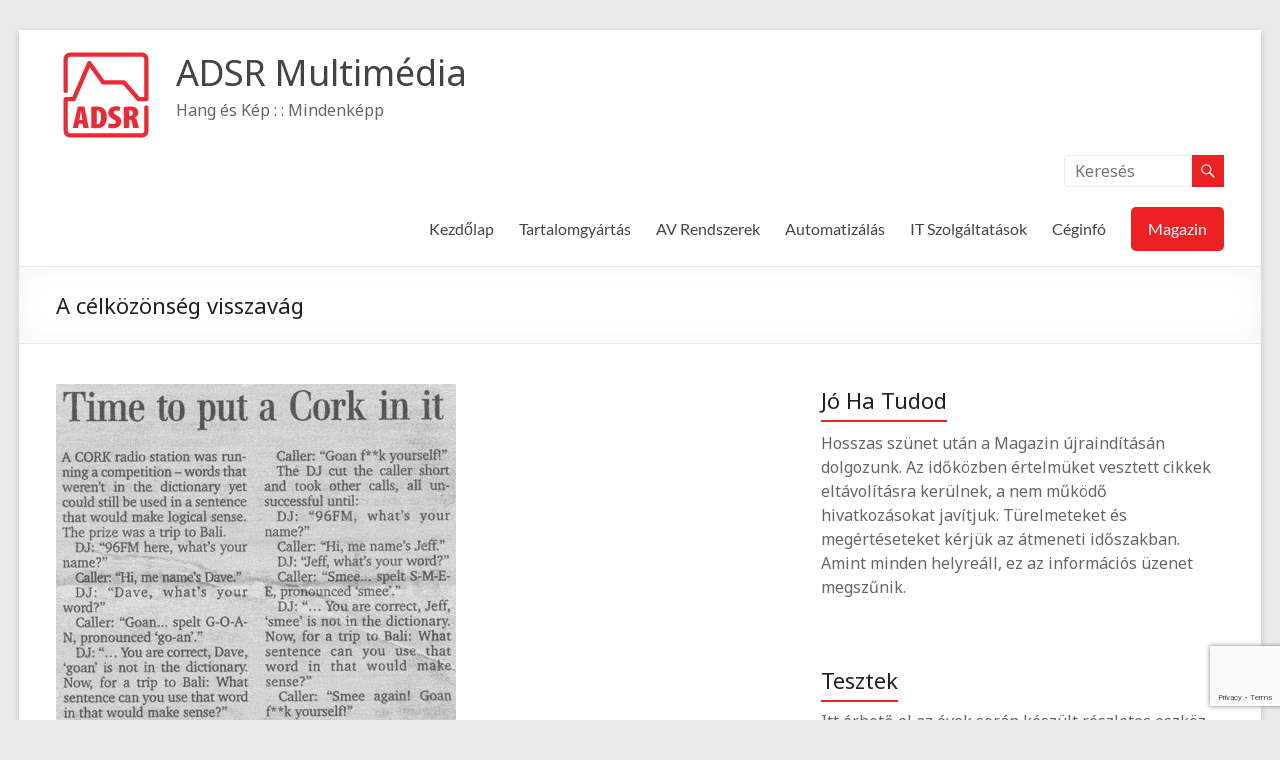

--- FILE ---
content_type: text/html; charset=UTF-8
request_url: https://adsr.hu/magazin/a-celkozonseg-visszavag/
body_size: 13313
content:
<!DOCTYPE html>
<!--[if IE 7]>
<html class="ie ie7" lang="hu" prefix="og: https://ogp.me/ns#">
<![endif]-->
<!--[if IE 8]>
<html class="ie ie8" lang="hu" prefix="og: https://ogp.me/ns#">
<![endif]-->
<!--[if !(IE 7) & !(IE 8)]><!-->
<html lang="hu" prefix="og: https://ogp.me/ns#">
<!--<![endif]-->
<head>
	<meta charset="UTF-8" />
	<meta name="viewport" content="width=device-width, initial-scale=1">
	<link rel="profile" href="http://gmpg.org/xfn/11" />
		<style>img:is([sizes="auto" i], [sizes^="auto," i]) { contain-intrinsic-size: 3000px 1500px }</style>
	
<!-- Search Engine Optimization by Rank Math - https://rankmath.com/ -->
<title>A célközönség visszavág - ADSR Multimédia</title>
<meta name="robots" content="follow, index, max-snippet:-1, max-video-preview:-1, max-image-preview:large"/>
<link rel="canonical" href="https://adsr.hu/magazin/a-celkozonseg-visszavag/" />
<meta property="og:locale" content="hu_HU" />
<meta property="og:type" content="article" />
<meta property="og:title" content="A célközönség visszavág - ADSR Multimédia" />
<meta property="og:description" content="A célközönség visszavág" />
<meta property="og:url" content="https://adsr.hu/magazin/a-celkozonseg-visszavag/" />
<meta property="og:site_name" content="ADSR Multimédia" />
<meta property="article:publisher" content="https://www.facebook.com/adsr.multimedia" />
<meta property="article:author" content="https://www.facebook.com/zszabo" />
<meta property="article:tag" content="Kommunikáció" />
<meta property="article:tag" content="Médialog" />
<meta property="article:tag" content="Poén" />
<meta property="article:tag" content="Rádió" />
<meta property="article:tag" content="Személyes" />
<meta property="article:section" content="Kommunikáció" />
<meta property="og:image" content="https://adsr.hu/wp-content/uploads/2020/04/ADSR_logo_1200x1200.png" />
<meta property="og:image:secure_url" content="https://adsr.hu/wp-content/uploads/2020/04/ADSR_logo_1200x1200.png" />
<meta property="og:image:width" content="1200" />
<meta property="og:image:height" content="1200" />
<meta property="og:image:alt" content="A célközönség visszavág" />
<meta property="og:image:type" content="image/png" />
<meta property="article:published_time" content="2006-11-25T04:25:31+02:00" />
<meta name="twitter:card" content="summary_large_image" />
<meta name="twitter:title" content="A célközönség visszavág - ADSR Multimédia" />
<meta name="twitter:description" content="A célközönség visszavág" />
<meta name="twitter:site" content="@ADSR" />
<meta name="twitter:creator" content="@ADSR" />
<meta name="twitter:image" content="https://adsr.hu/wp-content/uploads/2020/04/ADSR_logo_1200x1200.png" />
<meta name="twitter:label1" content="Szerző:" />
<meta name="twitter:data1" content="Szabó Zsolt" />
<meta name="twitter:label2" content="Olvasási idő" />
<meta name="twitter:data2" content="Kevesebb, mint egy perc" />
<script type="application/ld+json" class="rank-math-schema">{"@context":"https://schema.org","@graph":[{"@type":"Place","@id":"https://adsr.hu/#place","address":{"@type":"PostalAddress","streetAddress":"Vasp\u00e1lya u. 22","addressLocality":"Budapest","postalCode":"1105","addressCountry":"Hungary"}},{"@type":"Organization","@id":"https://adsr.hu/#organization","name":"ADSR Multim\u00e9dia","url":"https://adsr.hu","sameAs":["https://www.facebook.com/adsr.multimedia","https://twitter.com/ADSR"],"email":"info@adsr.hu","address":{"@type":"PostalAddress","streetAddress":"Vasp\u00e1lya u. 22","addressLocality":"Budapest","postalCode":"1105","addressCountry":"Hungary"},"logo":{"@type":"ImageObject","@id":"https://adsr.hu/#logo","url":"https://adsr.hu/wp-content/uploads/2020/04/cropped-ADSR_logo_100x100-3.png","contentUrl":"https://adsr.hu/wp-content/uploads/2020/04/cropped-ADSR_logo_100x100-3.png","caption":"ADSR Multim\u00e9dia","inLanguage":"hu","width":"100","height":"100"},"contactPoint":[{"@type":"ContactPoint","telephone":"+36-30-274-7734","contactType":"customer support"}],"location":{"@id":"https://adsr.hu/#place"}},{"@type":"WebSite","@id":"https://adsr.hu/#website","url":"https://adsr.hu","name":"ADSR Multim\u00e9dia","publisher":{"@id":"https://adsr.hu/#organization"},"inLanguage":"hu"},{"@type":"ImageObject","@id":"https://adsr.hu/wp-content/uploads/2020/04/ADSR_logo_1200x1200.png","url":"https://adsr.hu/wp-content/uploads/2020/04/ADSR_logo_1200x1200.png","width":"1200","height":"1200","inLanguage":"hu"},{"@type":"WebPage","@id":"https://adsr.hu/magazin/a-celkozonseg-visszavag/#webpage","url":"https://adsr.hu/magazin/a-celkozonseg-visszavag/","name":"A c\u00e9lk\u00f6z\u00f6ns\u00e9g visszav\u00e1g - ADSR Multim\u00e9dia","datePublished":"2006-11-25T04:25:31+02:00","dateModified":"2006-11-25T04:25:31+02:00","isPartOf":{"@id":"https://adsr.hu/#website"},"primaryImageOfPage":{"@id":"https://adsr.hu/wp-content/uploads/2020/04/ADSR_logo_1200x1200.png"},"inLanguage":"hu"},{"@type":"Person","@id":"https://adsr.hu/magazin/a-celkozonseg-visszavag/#author","name":"Szab\u00f3 Zsolt","image":{"@type":"ImageObject","@id":"https://secure.gravatar.com/avatar/72ec16218653bd89c97f9948835a92bcf3cb5795787eee62ba8c814981f755b4?s=96&amp;d=identicon&amp;r=g","url":"https://secure.gravatar.com/avatar/72ec16218653bd89c97f9948835a92bcf3cb5795787eee62ba8c814981f755b4?s=96&amp;d=identicon&amp;r=g","caption":"Szab\u00f3 Zsolt","inLanguage":"hu"},"sameAs":["https://adsr.hu"],"worksFor":{"@id":"https://adsr.hu/#organization"}},{"@type":"BlogPosting","headline":"A c\u00e9lk\u00f6z\u00f6ns\u00e9g visszav\u00e1g","datePublished":"2006-11-25T04:25:31+02:00","dateModified":"2006-11-25T04:25:31+02:00","articleSection":"Kommunik\u00e1ci\u00f3, M\u00e9dialog, Po\u00e9n, R\u00e1di\u00f3, Szem\u00e9lyes","author":{"@id":"https://adsr.hu/magazin/a-celkozonseg-visszavag/#author","name":"Szab\u00f3 Zsolt"},"publisher":{"@id":"https://adsr.hu/#organization"},"name":"A c\u00e9lk\u00f6z\u00f6ns\u00e9g visszav\u00e1g","@id":"https://adsr.hu/magazin/a-celkozonseg-visszavag/#richSnippet","isPartOf":{"@id":"https://adsr.hu/magazin/a-celkozonseg-visszavag/#webpage"},"image":{"@id":"https://adsr.hu/wp-content/uploads/2020/04/ADSR_logo_1200x1200.png"},"inLanguage":"hu","mainEntityOfPage":{"@id":"https://adsr.hu/magazin/a-celkozonseg-visszavag/#webpage"}}]}</script>
<!-- /Rank Math WordPress SEO plugin -->

<link rel='dns-prefetch' href='//www.googletagmanager.com' />
<link rel='dns-prefetch' href='//fonts.googleapis.com' />
<link rel="alternate" type="application/rss+xml" title="ADSR Multimédia &raquo; hírcsatorna" href="https://adsr.hu/feed/" />
<link rel="alternate" type="application/rss+xml" title="ADSR Multimédia &raquo; hozzászólás hírcsatorna" href="https://adsr.hu/comments/feed/" />
<script type="text/javascript">
/* <![CDATA[ */
window._wpemojiSettings = {"baseUrl":"https:\/\/s.w.org\/images\/core\/emoji\/16.0.1\/72x72\/","ext":".png","svgUrl":"https:\/\/s.w.org\/images\/core\/emoji\/16.0.1\/svg\/","svgExt":".svg","source":{"concatemoji":"https:\/\/adsr.hu\/wp-includes\/js\/wp-emoji-release.min.js?ver=6.8.3"}};
/*! This file is auto-generated */
!function(s,n){var o,i,e;function c(e){try{var t={supportTests:e,timestamp:(new Date).valueOf()};sessionStorage.setItem(o,JSON.stringify(t))}catch(e){}}function p(e,t,n){e.clearRect(0,0,e.canvas.width,e.canvas.height),e.fillText(t,0,0);var t=new Uint32Array(e.getImageData(0,0,e.canvas.width,e.canvas.height).data),a=(e.clearRect(0,0,e.canvas.width,e.canvas.height),e.fillText(n,0,0),new Uint32Array(e.getImageData(0,0,e.canvas.width,e.canvas.height).data));return t.every(function(e,t){return e===a[t]})}function u(e,t){e.clearRect(0,0,e.canvas.width,e.canvas.height),e.fillText(t,0,0);for(var n=e.getImageData(16,16,1,1),a=0;a<n.data.length;a++)if(0!==n.data[a])return!1;return!0}function f(e,t,n,a){switch(t){case"flag":return n(e,"\ud83c\udff3\ufe0f\u200d\u26a7\ufe0f","\ud83c\udff3\ufe0f\u200b\u26a7\ufe0f")?!1:!n(e,"\ud83c\udde8\ud83c\uddf6","\ud83c\udde8\u200b\ud83c\uddf6")&&!n(e,"\ud83c\udff4\udb40\udc67\udb40\udc62\udb40\udc65\udb40\udc6e\udb40\udc67\udb40\udc7f","\ud83c\udff4\u200b\udb40\udc67\u200b\udb40\udc62\u200b\udb40\udc65\u200b\udb40\udc6e\u200b\udb40\udc67\u200b\udb40\udc7f");case"emoji":return!a(e,"\ud83e\udedf")}return!1}function g(e,t,n,a){var r="undefined"!=typeof WorkerGlobalScope&&self instanceof WorkerGlobalScope?new OffscreenCanvas(300,150):s.createElement("canvas"),o=r.getContext("2d",{willReadFrequently:!0}),i=(o.textBaseline="top",o.font="600 32px Arial",{});return e.forEach(function(e){i[e]=t(o,e,n,a)}),i}function t(e){var t=s.createElement("script");t.src=e,t.defer=!0,s.head.appendChild(t)}"undefined"!=typeof Promise&&(o="wpEmojiSettingsSupports",i=["flag","emoji"],n.supports={everything:!0,everythingExceptFlag:!0},e=new Promise(function(e){s.addEventListener("DOMContentLoaded",e,{once:!0})}),new Promise(function(t){var n=function(){try{var e=JSON.parse(sessionStorage.getItem(o));if("object"==typeof e&&"number"==typeof e.timestamp&&(new Date).valueOf()<e.timestamp+604800&&"object"==typeof e.supportTests)return e.supportTests}catch(e){}return null}();if(!n){if("undefined"!=typeof Worker&&"undefined"!=typeof OffscreenCanvas&&"undefined"!=typeof URL&&URL.createObjectURL&&"undefined"!=typeof Blob)try{var e="postMessage("+g.toString()+"("+[JSON.stringify(i),f.toString(),p.toString(),u.toString()].join(",")+"));",a=new Blob([e],{type:"text/javascript"}),r=new Worker(URL.createObjectURL(a),{name:"wpTestEmojiSupports"});return void(r.onmessage=function(e){c(n=e.data),r.terminate(),t(n)})}catch(e){}c(n=g(i,f,p,u))}t(n)}).then(function(e){for(var t in e)n.supports[t]=e[t],n.supports.everything=n.supports.everything&&n.supports[t],"flag"!==t&&(n.supports.everythingExceptFlag=n.supports.everythingExceptFlag&&n.supports[t]);n.supports.everythingExceptFlag=n.supports.everythingExceptFlag&&!n.supports.flag,n.DOMReady=!1,n.readyCallback=function(){n.DOMReady=!0}}).then(function(){return e}).then(function(){var e;n.supports.everything||(n.readyCallback(),(e=n.source||{}).concatemoji?t(e.concatemoji):e.wpemoji&&e.twemoji&&(t(e.twemoji),t(e.wpemoji)))}))}((window,document),window._wpemojiSettings);
/* ]]> */
</script>
<style id='wp-emoji-styles-inline-css' type='text/css'>

	img.wp-smiley, img.emoji {
		display: inline !important;
		border: none !important;
		box-shadow: none !important;
		height: 1em !important;
		width: 1em !important;
		margin: 0 0.07em !important;
		vertical-align: -0.1em !important;
		background: none !important;
		padding: 0 !important;
	}
</style>
<link rel='stylesheet' id='wp-block-library-css' href='https://adsr.hu/wp-includes/css/dist/block-library/style.min.css?ver=6.8.3' type='text/css' media='all' />
<style id='wp-block-library-theme-inline-css' type='text/css'>
.wp-block-audio :where(figcaption){color:#555;font-size:13px;text-align:center}.is-dark-theme .wp-block-audio :where(figcaption){color:#ffffffa6}.wp-block-audio{margin:0 0 1em}.wp-block-code{border:1px solid #ccc;border-radius:4px;font-family:Menlo,Consolas,monaco,monospace;padding:.8em 1em}.wp-block-embed :where(figcaption){color:#555;font-size:13px;text-align:center}.is-dark-theme .wp-block-embed :where(figcaption){color:#ffffffa6}.wp-block-embed{margin:0 0 1em}.blocks-gallery-caption{color:#555;font-size:13px;text-align:center}.is-dark-theme .blocks-gallery-caption{color:#ffffffa6}:root :where(.wp-block-image figcaption){color:#555;font-size:13px;text-align:center}.is-dark-theme :root :where(.wp-block-image figcaption){color:#ffffffa6}.wp-block-image{margin:0 0 1em}.wp-block-pullquote{border-bottom:4px solid;border-top:4px solid;color:currentColor;margin-bottom:1.75em}.wp-block-pullquote cite,.wp-block-pullquote footer,.wp-block-pullquote__citation{color:currentColor;font-size:.8125em;font-style:normal;text-transform:uppercase}.wp-block-quote{border-left:.25em solid;margin:0 0 1.75em;padding-left:1em}.wp-block-quote cite,.wp-block-quote footer{color:currentColor;font-size:.8125em;font-style:normal;position:relative}.wp-block-quote:where(.has-text-align-right){border-left:none;border-right:.25em solid;padding-left:0;padding-right:1em}.wp-block-quote:where(.has-text-align-center){border:none;padding-left:0}.wp-block-quote.is-large,.wp-block-quote.is-style-large,.wp-block-quote:where(.is-style-plain){border:none}.wp-block-search .wp-block-search__label{font-weight:700}.wp-block-search__button{border:1px solid #ccc;padding:.375em .625em}:where(.wp-block-group.has-background){padding:1.25em 2.375em}.wp-block-separator.has-css-opacity{opacity:.4}.wp-block-separator{border:none;border-bottom:2px solid;margin-left:auto;margin-right:auto}.wp-block-separator.has-alpha-channel-opacity{opacity:1}.wp-block-separator:not(.is-style-wide):not(.is-style-dots){width:100px}.wp-block-separator.has-background:not(.is-style-dots){border-bottom:none;height:1px}.wp-block-separator.has-background:not(.is-style-wide):not(.is-style-dots){height:2px}.wp-block-table{margin:0 0 1em}.wp-block-table td,.wp-block-table th{word-break:normal}.wp-block-table :where(figcaption){color:#555;font-size:13px;text-align:center}.is-dark-theme .wp-block-table :where(figcaption){color:#ffffffa6}.wp-block-video :where(figcaption){color:#555;font-size:13px;text-align:center}.is-dark-theme .wp-block-video :where(figcaption){color:#ffffffa6}.wp-block-video{margin:0 0 1em}:root :where(.wp-block-template-part.has-background){margin-bottom:0;margin-top:0;padding:1.25em 2.375em}
</style>
<style id='filebird-block-filebird-gallery-style-inline-css' type='text/css'>
ul.filebird-block-filebird-gallery{margin:auto!important;padding:0!important;width:100%}ul.filebird-block-filebird-gallery.layout-grid{display:grid;grid-gap:20px;align-items:stretch;grid-template-columns:repeat(var(--columns),1fr);justify-items:stretch}ul.filebird-block-filebird-gallery.layout-grid li img{border:1px solid #ccc;box-shadow:2px 2px 6px 0 rgba(0,0,0,.3);height:100%;max-width:100%;-o-object-fit:cover;object-fit:cover;width:100%}ul.filebird-block-filebird-gallery.layout-masonry{-moz-column-count:var(--columns);-moz-column-gap:var(--space);column-gap:var(--space);-moz-column-width:var(--min-width);columns:var(--min-width) var(--columns);display:block;overflow:auto}ul.filebird-block-filebird-gallery.layout-masonry li{margin-bottom:var(--space)}ul.filebird-block-filebird-gallery li{list-style:none}ul.filebird-block-filebird-gallery li figure{height:100%;margin:0;padding:0;position:relative;width:100%}ul.filebird-block-filebird-gallery li figure figcaption{background:linear-gradient(0deg,rgba(0,0,0,.7),rgba(0,0,0,.3) 70%,transparent);bottom:0;box-sizing:border-box;color:#fff;font-size:.8em;margin:0;max-height:100%;overflow:auto;padding:3em .77em .7em;position:absolute;text-align:center;width:100%;z-index:2}ul.filebird-block-filebird-gallery li figure figcaption a{color:inherit}

</style>
<link rel='stylesheet' id='ht-contactform-block-style-css' href='https://adsr.hu/wp-content/plugins/ht-contactform/blocks/src/assets/css/style-index.css?ver=2.5.0' type='text/css' media='all' />
<style id='global-styles-inline-css' type='text/css'>
:root{--wp--preset--aspect-ratio--square: 1;--wp--preset--aspect-ratio--4-3: 4/3;--wp--preset--aspect-ratio--3-4: 3/4;--wp--preset--aspect-ratio--3-2: 3/2;--wp--preset--aspect-ratio--2-3: 2/3;--wp--preset--aspect-ratio--16-9: 16/9;--wp--preset--aspect-ratio--9-16: 9/16;--wp--preset--color--black: #000000;--wp--preset--color--cyan-bluish-gray: #abb8c3;--wp--preset--color--white: #ffffff;--wp--preset--color--pale-pink: #f78da7;--wp--preset--color--vivid-red: #cf2e2e;--wp--preset--color--luminous-vivid-orange: #ff6900;--wp--preset--color--luminous-vivid-amber: #fcb900;--wp--preset--color--light-green-cyan: #7bdcb5;--wp--preset--color--vivid-green-cyan: #00d084;--wp--preset--color--pale-cyan-blue: #8ed1fc;--wp--preset--color--vivid-cyan-blue: #0693e3;--wp--preset--color--vivid-purple: #9b51e0;--wp--preset--gradient--vivid-cyan-blue-to-vivid-purple: linear-gradient(135deg,rgba(6,147,227,1) 0%,rgb(155,81,224) 100%);--wp--preset--gradient--light-green-cyan-to-vivid-green-cyan: linear-gradient(135deg,rgb(122,220,180) 0%,rgb(0,208,130) 100%);--wp--preset--gradient--luminous-vivid-amber-to-luminous-vivid-orange: linear-gradient(135deg,rgba(252,185,0,1) 0%,rgba(255,105,0,1) 100%);--wp--preset--gradient--luminous-vivid-orange-to-vivid-red: linear-gradient(135deg,rgba(255,105,0,1) 0%,rgb(207,46,46) 100%);--wp--preset--gradient--very-light-gray-to-cyan-bluish-gray: linear-gradient(135deg,rgb(238,238,238) 0%,rgb(169,184,195) 100%);--wp--preset--gradient--cool-to-warm-spectrum: linear-gradient(135deg,rgb(74,234,220) 0%,rgb(151,120,209) 20%,rgb(207,42,186) 40%,rgb(238,44,130) 60%,rgb(251,105,98) 80%,rgb(254,248,76) 100%);--wp--preset--gradient--blush-light-purple: linear-gradient(135deg,rgb(255,206,236) 0%,rgb(152,150,240) 100%);--wp--preset--gradient--blush-bordeaux: linear-gradient(135deg,rgb(254,205,165) 0%,rgb(254,45,45) 50%,rgb(107,0,62) 100%);--wp--preset--gradient--luminous-dusk: linear-gradient(135deg,rgb(255,203,112) 0%,rgb(199,81,192) 50%,rgb(65,88,208) 100%);--wp--preset--gradient--pale-ocean: linear-gradient(135deg,rgb(255,245,203) 0%,rgb(182,227,212) 50%,rgb(51,167,181) 100%);--wp--preset--gradient--electric-grass: linear-gradient(135deg,rgb(202,248,128) 0%,rgb(113,206,126) 100%);--wp--preset--gradient--midnight: linear-gradient(135deg,rgb(2,3,129) 0%,rgb(40,116,252) 100%);--wp--preset--font-size--small: 13px;--wp--preset--font-size--medium: 20px;--wp--preset--font-size--large: 36px;--wp--preset--font-size--x-large: 42px;--wp--preset--spacing--20: 0.44rem;--wp--preset--spacing--30: 0.67rem;--wp--preset--spacing--40: 1rem;--wp--preset--spacing--50: 1.5rem;--wp--preset--spacing--60: 2.25rem;--wp--preset--spacing--70: 3.38rem;--wp--preset--spacing--80: 5.06rem;--wp--preset--shadow--natural: 6px 6px 9px rgba(0, 0, 0, 0.2);--wp--preset--shadow--deep: 12px 12px 50px rgba(0, 0, 0, 0.4);--wp--preset--shadow--sharp: 6px 6px 0px rgba(0, 0, 0, 0.2);--wp--preset--shadow--outlined: 6px 6px 0px -3px rgba(255, 255, 255, 1), 6px 6px rgba(0, 0, 0, 1);--wp--preset--shadow--crisp: 6px 6px 0px rgba(0, 0, 0, 1);}:root { --wp--style--global--content-size: 760px;--wp--style--global--wide-size: 1160px; }:where(body) { margin: 0; }.wp-site-blocks > .alignleft { float: left; margin-right: 2em; }.wp-site-blocks > .alignright { float: right; margin-left: 2em; }.wp-site-blocks > .aligncenter { justify-content: center; margin-left: auto; margin-right: auto; }:where(.wp-site-blocks) > * { margin-block-start: 24px; margin-block-end: 0; }:where(.wp-site-blocks) > :first-child { margin-block-start: 0; }:where(.wp-site-blocks) > :last-child { margin-block-end: 0; }:root { --wp--style--block-gap: 24px; }:root :where(.is-layout-flow) > :first-child{margin-block-start: 0;}:root :where(.is-layout-flow) > :last-child{margin-block-end: 0;}:root :where(.is-layout-flow) > *{margin-block-start: 24px;margin-block-end: 0;}:root :where(.is-layout-constrained) > :first-child{margin-block-start: 0;}:root :where(.is-layout-constrained) > :last-child{margin-block-end: 0;}:root :where(.is-layout-constrained) > *{margin-block-start: 24px;margin-block-end: 0;}:root :where(.is-layout-flex){gap: 24px;}:root :where(.is-layout-grid){gap: 24px;}.is-layout-flow > .alignleft{float: left;margin-inline-start: 0;margin-inline-end: 2em;}.is-layout-flow > .alignright{float: right;margin-inline-start: 2em;margin-inline-end: 0;}.is-layout-flow > .aligncenter{margin-left: auto !important;margin-right: auto !important;}.is-layout-constrained > .alignleft{float: left;margin-inline-start: 0;margin-inline-end: 2em;}.is-layout-constrained > .alignright{float: right;margin-inline-start: 2em;margin-inline-end: 0;}.is-layout-constrained > .aligncenter{margin-left: auto !important;margin-right: auto !important;}.is-layout-constrained > :where(:not(.alignleft):not(.alignright):not(.alignfull)){max-width: var(--wp--style--global--content-size);margin-left: auto !important;margin-right: auto !important;}.is-layout-constrained > .alignwide{max-width: var(--wp--style--global--wide-size);}body .is-layout-flex{display: flex;}.is-layout-flex{flex-wrap: wrap;align-items: center;}.is-layout-flex > :is(*, div){margin: 0;}body .is-layout-grid{display: grid;}.is-layout-grid > :is(*, div){margin: 0;}body{padding-top: 0px;padding-right: 0px;padding-bottom: 0px;padding-left: 0px;}a:where(:not(.wp-element-button)){text-decoration: underline;}:root :where(.wp-element-button, .wp-block-button__link){background-color: #32373c;border-width: 0;color: #fff;font-family: inherit;font-size: inherit;line-height: inherit;padding: calc(0.667em + 2px) calc(1.333em + 2px);text-decoration: none;}.has-black-color{color: var(--wp--preset--color--black) !important;}.has-cyan-bluish-gray-color{color: var(--wp--preset--color--cyan-bluish-gray) !important;}.has-white-color{color: var(--wp--preset--color--white) !important;}.has-pale-pink-color{color: var(--wp--preset--color--pale-pink) !important;}.has-vivid-red-color{color: var(--wp--preset--color--vivid-red) !important;}.has-luminous-vivid-orange-color{color: var(--wp--preset--color--luminous-vivid-orange) !important;}.has-luminous-vivid-amber-color{color: var(--wp--preset--color--luminous-vivid-amber) !important;}.has-light-green-cyan-color{color: var(--wp--preset--color--light-green-cyan) !important;}.has-vivid-green-cyan-color{color: var(--wp--preset--color--vivid-green-cyan) !important;}.has-pale-cyan-blue-color{color: var(--wp--preset--color--pale-cyan-blue) !important;}.has-vivid-cyan-blue-color{color: var(--wp--preset--color--vivid-cyan-blue) !important;}.has-vivid-purple-color{color: var(--wp--preset--color--vivid-purple) !important;}.has-black-background-color{background-color: var(--wp--preset--color--black) !important;}.has-cyan-bluish-gray-background-color{background-color: var(--wp--preset--color--cyan-bluish-gray) !important;}.has-white-background-color{background-color: var(--wp--preset--color--white) !important;}.has-pale-pink-background-color{background-color: var(--wp--preset--color--pale-pink) !important;}.has-vivid-red-background-color{background-color: var(--wp--preset--color--vivid-red) !important;}.has-luminous-vivid-orange-background-color{background-color: var(--wp--preset--color--luminous-vivid-orange) !important;}.has-luminous-vivid-amber-background-color{background-color: var(--wp--preset--color--luminous-vivid-amber) !important;}.has-light-green-cyan-background-color{background-color: var(--wp--preset--color--light-green-cyan) !important;}.has-vivid-green-cyan-background-color{background-color: var(--wp--preset--color--vivid-green-cyan) !important;}.has-pale-cyan-blue-background-color{background-color: var(--wp--preset--color--pale-cyan-blue) !important;}.has-vivid-cyan-blue-background-color{background-color: var(--wp--preset--color--vivid-cyan-blue) !important;}.has-vivid-purple-background-color{background-color: var(--wp--preset--color--vivid-purple) !important;}.has-black-border-color{border-color: var(--wp--preset--color--black) !important;}.has-cyan-bluish-gray-border-color{border-color: var(--wp--preset--color--cyan-bluish-gray) !important;}.has-white-border-color{border-color: var(--wp--preset--color--white) !important;}.has-pale-pink-border-color{border-color: var(--wp--preset--color--pale-pink) !important;}.has-vivid-red-border-color{border-color: var(--wp--preset--color--vivid-red) !important;}.has-luminous-vivid-orange-border-color{border-color: var(--wp--preset--color--luminous-vivid-orange) !important;}.has-luminous-vivid-amber-border-color{border-color: var(--wp--preset--color--luminous-vivid-amber) !important;}.has-light-green-cyan-border-color{border-color: var(--wp--preset--color--light-green-cyan) !important;}.has-vivid-green-cyan-border-color{border-color: var(--wp--preset--color--vivid-green-cyan) !important;}.has-pale-cyan-blue-border-color{border-color: var(--wp--preset--color--pale-cyan-blue) !important;}.has-vivid-cyan-blue-border-color{border-color: var(--wp--preset--color--vivid-cyan-blue) !important;}.has-vivid-purple-border-color{border-color: var(--wp--preset--color--vivid-purple) !important;}.has-vivid-cyan-blue-to-vivid-purple-gradient-background{background: var(--wp--preset--gradient--vivid-cyan-blue-to-vivid-purple) !important;}.has-light-green-cyan-to-vivid-green-cyan-gradient-background{background: var(--wp--preset--gradient--light-green-cyan-to-vivid-green-cyan) !important;}.has-luminous-vivid-amber-to-luminous-vivid-orange-gradient-background{background: var(--wp--preset--gradient--luminous-vivid-amber-to-luminous-vivid-orange) !important;}.has-luminous-vivid-orange-to-vivid-red-gradient-background{background: var(--wp--preset--gradient--luminous-vivid-orange-to-vivid-red) !important;}.has-very-light-gray-to-cyan-bluish-gray-gradient-background{background: var(--wp--preset--gradient--very-light-gray-to-cyan-bluish-gray) !important;}.has-cool-to-warm-spectrum-gradient-background{background: var(--wp--preset--gradient--cool-to-warm-spectrum) !important;}.has-blush-light-purple-gradient-background{background: var(--wp--preset--gradient--blush-light-purple) !important;}.has-blush-bordeaux-gradient-background{background: var(--wp--preset--gradient--blush-bordeaux) !important;}.has-luminous-dusk-gradient-background{background: var(--wp--preset--gradient--luminous-dusk) !important;}.has-pale-ocean-gradient-background{background: var(--wp--preset--gradient--pale-ocean) !important;}.has-electric-grass-gradient-background{background: var(--wp--preset--gradient--electric-grass) !important;}.has-midnight-gradient-background{background: var(--wp--preset--gradient--midnight) !important;}.has-small-font-size{font-size: var(--wp--preset--font-size--small) !important;}.has-medium-font-size{font-size: var(--wp--preset--font-size--medium) !important;}.has-large-font-size{font-size: var(--wp--preset--font-size--large) !important;}.has-x-large-font-size{font-size: var(--wp--preset--font-size--x-large) !important;}
:root :where(.wp-block-pullquote){font-size: 1.5em;line-height: 1.6;}
</style>
<link rel='stylesheet' id='contact-form-7-css' href='https://adsr.hu/wp-content/plugins/contact-form-7/includes/css/styles.css?ver=6.1.3' type='text/css' media='all' />
<link rel='stylesheet' id='font-awesome-4-css' href='https://adsr.hu/wp-content/themes/spacious/font-awesome/library/font-awesome/css/v4-shims.min.css?ver=4.7.0' type='text/css' media='all' />
<link rel='stylesheet' id='font-awesome-all-css' href='https://adsr.hu/wp-content/themes/spacious/font-awesome/library/font-awesome/css/all.min.css?ver=6.7.2' type='text/css' media='all' />
<link rel='stylesheet' id='font-awesome-solid-css' href='https://adsr.hu/wp-content/themes/spacious/font-awesome/library/font-awesome/css/solid.min.css?ver=6.7.2' type='text/css' media='all' />
<link rel='stylesheet' id='font-awesome-regular-css' href='https://adsr.hu/wp-content/themes/spacious/font-awesome/library/font-awesome/css/regular.min.css?ver=6.7.2' type='text/css' media='all' />
<link rel='stylesheet' id='font-awesome-brands-css' href='https://adsr.hu/wp-content/themes/spacious/font-awesome/library/font-awesome/css/brands.min.css?ver=6.7.2' type='text/css' media='all' />
<link rel='stylesheet' id='spacious_style-css' href='https://adsr.hu/wp-content/themes/spacious/style.css?ver=6.8.3' type='text/css' media='all' />
<style id='spacious_style-inline-css' type='text/css'>
.previous a:hover, .next a:hover, a, #site-title a:hover, .main-navigation ul li.current_page_item a, .main-navigation ul li:hover > a, .main-navigation ul li ul li a:hover, .main-navigation ul li ul li:hover > a, .main-navigation ul li.current-menu-item ul li a:hover, .main-navigation ul li:hover > .sub-toggle, .main-navigation a:hover, .main-navigation ul li.current-menu-item a, .main-navigation ul li.current_page_ancestor a, .main-navigation ul li.current-menu-ancestor a, .main-navigation ul li.current_page_item a, .main-navigation ul li:hover > a, .small-menu a:hover, .small-menu ul li.current-menu-item a, .small-menu ul li.current_page_ancestor a, .small-menu ul li.current-menu-ancestor a, .small-menu ul li.current_page_item a, .small-menu ul li:hover > a, .breadcrumb a:hover, .tg-one-half .widget-title a:hover, .tg-one-third .widget-title a:hover, .tg-one-fourth .widget-title a:hover, .pagination a span:hover, #content .comments-area a.comment-permalink:hover, .comments-area .comment-author-link a:hover, .comment .comment-reply-link:hover, .nav-previous a:hover, .nav-next a:hover, #wp-calendar #today, .footer-widgets-area a:hover, .footer-socket-wrapper .copyright a:hover, .read-more, .more-link, .post .entry-title a:hover, .page .entry-title a:hover, .post .entry-meta a:hover, .type-page .entry-meta a:hover, .single #content .tags a:hover, .widget_testimonial .testimonial-icon:before, .header-action .search-wrapper:hover .fa{color:#ed2024;}.spacious-button, input[type="reset"], input[type="button"], input[type="submit"], button, #featured-slider .slider-read-more-button, #controllers a:hover, #controllers a.active, .pagination span ,.site-header .menu-toggle:hover, .call-to-action-button, .comments-area .comment-author-link span, a#back-top:before, .post .entry-meta .read-more-link, a#scroll-up, .search-form span, .main-navigation .tg-header-button-wrap.button-one a{background-color:#ed2024;}.main-small-navigation li:hover, .main-small-navigation ul > .current_page_item, .main-small-navigation ul > .current-menu-item, .spacious-woocommerce-cart-views .cart-value{background:#ed2024;}.main-navigation ul li ul, .widget_testimonial .testimonial-post{border-top-color:#ed2024;}blockquote, .call-to-action-content-wrapper{border-left-color:#ed2024;}.site-header .menu-toggle:hover.entry-meta a.read-more:hover,#featured-slider .slider-read-more-button:hover,.call-to-action-button:hover,.entry-meta .read-more-link:hover,.spacious-button:hover, input[type="reset"]:hover, input[type="button"]:hover, input[type="submit"]:hover, button:hover{background:#bb0000;}.pagination a span:hover, .main-navigation .tg-header-button-wrap.button-one a{border-color:#ed2024;}.widget-title span{border-bottom-color:#ed2024;}.widget_service_block a.more-link:hover, .widget_featured_single_post a.read-more:hover,#secondary a:hover,logged-in-as:hover  a,.single-page p a:hover{color:#bb0000;}.main-navigation .tg-header-button-wrap.button-one a:hover{background-color:#bb0000;}body, button, input, select, textarea, p, .entry-meta, .read-more, .more-link, .widget_testimonial .testimonial-author, #featured-slider .slider-read-more-button{font-family:Noto Sans;}h1, h2, h3, h4, h5, h6{font-family:Noto Sans;}
</style>
<link rel='stylesheet' id='spacious-genericons-css' href='https://adsr.hu/wp-content/themes/spacious/genericons/genericons.css?ver=3.3.1' type='text/css' media='all' />
<link rel='stylesheet' id='spacious-font-awesome-css' href='https://adsr.hu/wp-content/themes/spacious/font-awesome/css/font-awesome.min.css?ver=4.7.1' type='text/css' media='all' />
<link crossorigin="anonymous" rel='stylesheet' id='spacious_googlefonts-css' href='//fonts.googleapis.com/css?family=Noto+Sans&#038;1&#038;display=swap&#038;ver=1.9.12' type='text/css' media='all' />
<link rel='stylesheet' id='elementor-frontend-css' href='https://adsr.hu/wp-content/plugins/elementor/assets/css/frontend.min.css?ver=3.33.0' type='text/css' media='all' />
<link rel='stylesheet' id='eael-general-css' href='https://adsr.hu/wp-content/plugins/essential-addons-for-elementor-lite/assets/front-end/css/view/general.min.css?ver=6.4.0' type='text/css' media='all' />
<script type="text/javascript" src="https://adsr.hu/wp-includes/js/jquery/jquery.min.js?ver=3.7.1" id="jquery-core-js"></script>
<script type="text/javascript" src="https://adsr.hu/wp-includes/js/jquery/jquery-migrate.min.js?ver=3.4.1" id="jquery-migrate-js"></script>
<script type="text/javascript" src="https://adsr.hu/wp-content/themes/spacious/js/spacious-custom.js?ver=6.8.3" id="spacious-custom-js"></script>
<!--[if lte IE 8]>
<script type="text/javascript" src="https://adsr.hu/wp-content/themes/spacious/js/html5shiv.min.js?ver=6.8.3" id="html5-js"></script>
<![endif]-->

<!-- Google tag (gtag.js) snippet added by Site Kit -->
<!-- Google Analytics snippet added by Site Kit -->
<script type="text/javascript" src="https://www.googletagmanager.com/gtag/js?id=GT-W6JT4V3" id="google_gtagjs-js" async></script>
<script type="text/javascript" id="google_gtagjs-js-after">
/* <![CDATA[ */
window.dataLayer = window.dataLayer || [];function gtag(){dataLayer.push(arguments);}
gtag("set","linker",{"domains":["adsr.hu"]});
gtag("js", new Date());
gtag("set", "developer_id.dZTNiMT", true);
gtag("config", "GT-W6JT4V3", {"googlesitekit_post_type":"post","googlesitekit_post_author":"Szab\u00f3 Zsolt"});
/* ]]> */
</script>
<link rel="https://api.w.org/" href="https://adsr.hu/wp-json/" /><link rel="alternate" title="JSON" type="application/json" href="https://adsr.hu/wp-json/wp/v2/posts/32" /><link rel="EditURI" type="application/rsd+xml" title="RSD" href="https://adsr.hu/xmlrpc.php?rsd" />
<meta name="generator" content="WordPress 6.8.3" />
<link rel='shortlink' href='https://adsr.hu/?p=32' />
<link rel="alternate" title="oEmbed (JSON)" type="application/json+oembed" href="https://adsr.hu/wp-json/oembed/1.0/embed?url=https%3A%2F%2Fadsr.hu%2Fmagazin%2Fa-celkozonseg-visszavag%2F" />
<link rel="alternate" title="oEmbed (XML)" type="text/xml+oembed" href="https://adsr.hu/wp-json/oembed/1.0/embed?url=https%3A%2F%2Fadsr.hu%2Fmagazin%2Fa-celkozonseg-visszavag%2F&#038;format=xml" />
<meta name="generator" content="Site Kit by Google 1.165.0" /><meta name="generator" content="Elementor 3.33.0; features: additional_custom_breakpoints; settings: css_print_method-external, google_font-enabled, font_display-auto">
			<style>
				.e-con.e-parent:nth-of-type(n+4):not(.e-lazyloaded):not(.e-no-lazyload),
				.e-con.e-parent:nth-of-type(n+4):not(.e-lazyloaded):not(.e-no-lazyload) * {
					background-image: none !important;
				}
				@media screen and (max-height: 1024px) {
					.e-con.e-parent:nth-of-type(n+3):not(.e-lazyloaded):not(.e-no-lazyload),
					.e-con.e-parent:nth-of-type(n+3):not(.e-lazyloaded):not(.e-no-lazyload) * {
						background-image: none !important;
					}
				}
				@media screen and (max-height: 640px) {
					.e-con.e-parent:nth-of-type(n+2):not(.e-lazyloaded):not(.e-no-lazyload),
					.e-con.e-parent:nth-of-type(n+2):not(.e-lazyloaded):not(.e-no-lazyload) * {
						background-image: none !important;
					}
				}
			</style>
			<link rel="amphtml" href="https://adsr.hu/magazin/a-celkozonseg-visszavag/amp/">
<!-- Google Tag Manager snippet added by Site Kit -->
<script type="text/javascript">
/* <![CDATA[ */

			( function( w, d, s, l, i ) {
				w[l] = w[l] || [];
				w[l].push( {'gtm.start': new Date().getTime(), event: 'gtm.js'} );
				var f = d.getElementsByTagName( s )[0],
					j = d.createElement( s ), dl = l != 'dataLayer' ? '&l=' + l : '';
				j.async = true;
				j.src = 'https://www.googletagmanager.com/gtm.js?id=' + i + dl;
				f.parentNode.insertBefore( j, f );
			} )( window, document, 'script', 'dataLayer', 'GTM-P898MGH' );
			
/* ]]> */
</script>

<!-- End Google Tag Manager snippet added by Site Kit -->
<link rel="icon" href="https://adsr.hu/wp-content/uploads/2020/04/cropped-ADSR_logo_100x100-4-150x150.png" sizes="32x32" />
<link rel="icon" href="https://adsr.hu/wp-content/uploads/2020/04/cropped-ADSR_logo_100x100-4-230x230.png" sizes="192x192" />
<link rel="apple-touch-icon" href="https://adsr.hu/wp-content/uploads/2020/04/cropped-ADSR_logo_100x100-4-230x230.png" />
<meta name="msapplication-TileImage" content="https://adsr.hu/wp-content/uploads/2020/04/cropped-ADSR_logo_100x100-4-270x270.png" />
		<style type="text/css"> blockquote { border-left: 3px solid #ed2024; }
			.spacious-button, input[type="reset"], input[type="button"], input[type="submit"], button { background-color: #ed2024; }
			.previous a:hover, .next a:hover { 	color: #ed2024; }
			a { color: #ed2024; }
			#site-title a:hover { color: #ed2024; }
			.main-navigation ul li.current_page_item a, .main-navigation ul li:hover > a { color: #ed2024; }
			.main-navigation ul li ul { border-top: 1px solid #ed2024; }
			.main-navigation ul li ul li a:hover, .main-navigation ul li ul li:hover > a, .main-navigation ul li.current-menu-item ul li a:hover, .main-navigation ul li:hover > .sub-toggle { color: #ed2024; }
			.site-header .menu-toggle:hover.entry-meta a.read-more:hover,#featured-slider .slider-read-more-button:hover,.call-to-action-button:hover,.entry-meta .read-more-link:hover,.spacious-button:hover, input[type="reset"]:hover, input[type="button"]:hover, input[type="submit"]:hover, button:hover { background: #bb0000; }
			.main-small-navigation li:hover { background: #ed2024; }
			.main-small-navigation ul > .current_page_item, .main-small-navigation ul > .current-menu-item { background: #ed2024; }
			.main-navigation a:hover, .main-navigation ul li.current-menu-item a, .main-navigation ul li.current_page_ancestor a, .main-navigation ul li.current-menu-ancestor a, .main-navigation ul li.current_page_item a, .main-navigation ul li:hover > a  { color: #ed2024; }
			.small-menu a:hover, .small-menu ul li.current-menu-item a, .small-menu ul li.current_page_ancestor a, .small-menu ul li.current-menu-ancestor a, .small-menu ul li.current_page_item a, .small-menu ul li:hover > a { color: #ed2024; }
			#featured-slider .slider-read-more-button { background-color: #ed2024; }
			#controllers a:hover, #controllers a.active { background-color: #ed2024; color: #ed2024; }
			.widget_service_block a.more-link:hover, .widget_featured_single_post a.read-more:hover,#secondary a:hover,logged-in-as:hover  a,.single-page p a:hover{ color: #bb0000; }
			.breadcrumb a:hover { color: #ed2024; }
			.tg-one-half .widget-title a:hover, .tg-one-third .widget-title a:hover, .tg-one-fourth .widget-title a:hover { color: #ed2024; }
			.pagination span ,.site-header .menu-toggle:hover{ background-color: #ed2024; }
			.pagination a span:hover { color: #ed2024; border-color: #ed2024; }
			.widget_testimonial .testimonial-post { border-color: #ed2024 #EAEAEA #EAEAEA #EAEAEA; }
			.call-to-action-content-wrapper { border-color: #EAEAEA #EAEAEA #EAEAEA #ed2024; }
			.call-to-action-button { background-color: #ed2024; }
			#content .comments-area a.comment-permalink:hover { color: #ed2024; }
			.comments-area .comment-author-link a:hover { color: #ed2024; }
			.comments-area .comment-author-link span { background-color: #ed2024; }
			.comment .comment-reply-link:hover { color: #ed2024; }
			.nav-previous a:hover, .nav-next a:hover { color: #ed2024; }
			#wp-calendar #today { color: #ed2024; }
			.widget-title span { border-bottom: 2px solid #ed2024; }
			.footer-widgets-area a:hover { color: #ed2024 !important; }
			.footer-socket-wrapper .copyright a:hover { color: #ed2024; }
			a#back-top:before { background-color: #ed2024; }
			.read-more, .more-link { color: #ed2024; }
			.post .entry-title a:hover, .page .entry-title a:hover { color: #ed2024; }
			.post .entry-meta .read-more-link { background-color: #ed2024; }
			.post .entry-meta a:hover, .type-page .entry-meta a:hover { color: #ed2024; }
			.single #content .tags a:hover { color: #ed2024; }
			.widget_testimonial .testimonial-icon:before { color: #ed2024; }
			a#scroll-up { background-color: #ed2024; }
			.search-form span { background-color: #ed2024; }.header-action .search-wrapper:hover .fa{ color: #ed2024} .spacious-woocommerce-cart-views .cart-value { background:#ed2024}.main-navigation .tg-header-button-wrap.button-one a{background-color:#ed2024} .main-navigation .tg-header-button-wrap.button-one a{border-color:#ed2024}.main-navigation .tg-header-button-wrap.button-one a:hover{background-color:#bb0000}.main-navigation .tg-header-button-wrap.button-one a:hover{border-color:#bb0000}</style>
		</head>

<body class="wp-singular post-template-default single single-post postid-32 single-format-standard wp-custom-logo wp-embed-responsive wp-theme-spacious  blog-medium narrow-1218 spacious-menu-header-button-enabled elementor-default elementor-kit-5927">

		<!-- Google Tag Manager (noscript) snippet added by Site Kit -->
		<noscript>
			<iframe src="https://www.googletagmanager.com/ns.html?id=GTM-P898MGH" height="0" width="0" style="display:none;visibility:hidden"></iframe>
		</noscript>
		<!-- End Google Tag Manager (noscript) snippet added by Site Kit -->
		
<div id="page" class="hfeed site">
	<a class="skip-link screen-reader-text" href="#main">Skip to content</a>

	
	
	<header id="masthead" class="site-header clearfix spacious-header-display-one">

		
		
		<div id="header-text-nav-container" class="">

			<div class="inner-wrap" id="spacious-header-display-one">

				<div id="header-text-nav-wrap" class="clearfix">
					<div id="header-left-section">
													<div id="header-logo-image">

								<a href="https://adsr.hu/" class="custom-logo-link" rel="home"><img width="100" height="100" src="https://adsr.hu/wp-content/uploads/2020/04/cropped-ADSR_logo_100x100-3.png" class="custom-logo" alt="ADSR Multimédia" decoding="async" /></a>
							</div><!-- #header-logo-image -->

							
						<div id="header-text" class="">
															<h3 id="site-title">
									<a href="https://adsr.hu/"
									   title="ADSR Multimédia"
									   rel="home">ADSR Multimédia</a>
								</h3>
														<p id="site-description">Hang és Kép  : :  Mindenképp</p>
							<!-- #site-description -->
						</div><!-- #header-text -->

					</div><!-- #header-left-section -->
					<div id="header-right-section">
													<div id="header-right-sidebar" class="clearfix">
								<aside id="search-3" class="widget widget_search"><form action="https://adsr.hu/" class="search-form searchform clearfix" method="get">
	<div class="search-wrap">
		<input type="text" placeholder="Keresés" class="s field" name="s">
		<button class="search-icon" type="submit"></button>
	</div>
</form><!-- .searchform --></aside>							</div>
							
													<div class="header-action">
															</div>
						
						
		<nav id="site-navigation" class="main-navigation clearfix  spacious-header-button-enabled " role="navigation">
			<p class="menu-toggle">
				<span class="">Menu</span>
			</p>
			<div class="menu-primary-container"><ul id="menu-primary" class="menu"><li id="menu-item-3265" class="menu-item menu-item-type-post_type menu-item-object-page menu-item-home menu-item-3265"><a href="https://adsr.hu/">Kezdőlap</a></li>
<li id="menu-item-3262" class="menu-item menu-item-type-post_type menu-item-object-page menu-item-has-children menu-item-3262"><a href="https://adsr.hu/tartalomgyartas/">Tartalomgyártás</a>
<ul class="sub-menu">
	<li id="menu-item-3395" class="menu-item menu-item-type-post_type menu-item-object-page menu-item-3395"><a href="https://adsr.hu/tartalomgyartas/">Tartalomgyártás</a></li>
	<li id="menu-item-3360" class="menu-item menu-item-type-custom menu-item-object-custom menu-item-3360"><a href="https://adsr.hu/media-automatizalas/">Automatizálás</a></li>
	<li id="menu-item-3394" class="menu-item menu-item-type-post_type menu-item-object-page menu-item-3394"><a href="https://adsr.hu/tartalomfejlesztes/">Tartalomfejlesztés</a></li>
</ul>
</li>
<li id="menu-item-3489" class="menu-item menu-item-type-post_type menu-item-object-page menu-item-3489"><a href="https://adsr.hu/av-rendszerek/">AV Rendszerek</a></li>
<li id="menu-item-3470" class="menu-item menu-item-type-post_type menu-item-object-page menu-item-3470"><a href="https://adsr.hu/media-automatizalas/">Automatizálás</a></li>
<li id="menu-item-3263" class="menu-item menu-item-type-post_type menu-item-object-page menu-item-has-children menu-item-3263"><a href="https://adsr.hu/it/">IT Szolgáltatások</a>
<ul class="sub-menu">
	<li id="menu-item-3463" class="menu-item menu-item-type-post_type menu-item-object-page menu-item-3463"><a href="https://adsr.hu/it/">IT Szolgáltatások</a></li>
	<li id="menu-item-3449" class="menu-item menu-item-type-post_type menu-item-object-page menu-item-3449"><a href="https://adsr.hu/hw/">Célhardver konfigurációk</a></li>
</ul>
</li>
<li id="menu-item-3261" class="menu-item menu-item-type-post_type menu-item-object-page menu-item-3261"><a href="https://adsr.hu/ceginfo/">Céginfó</a></li>
<li class="menu-item tg-header-button-wrap button-one"><a href="https://adsr.hu/magazin/">Magazin</a></li></ul></div>		</nav>

		
					</div><!-- #header-right-section -->

				</div><!-- #header-text-nav-wrap -->
			</div><!-- .inner-wrap -->
					</div><!-- #header-text-nav-container -->

		
						<div class="header-post-title-container clearfix">
					<div class="inner-wrap">
						<div class="post-title-wrapper">
																								<h1 class="header-post-title-class">A célközönség visszavág</h1>
																						</div>
											</div>
				</div>
					</header>
			<div id="main" class="clearfix">
		<div class="inner-wrap">

	
	<div id="primary">
		<div id="content" class="clearfix">
			
				
<article id="post-32" class="post-32 post type-post status-publish format-standard has-post-thumbnail hentry category-kommunikacio category-medialog category-poen category-radio category-szemelyes tag-kommunikacio tag-medialog tag-poen tag-radio tag-szemelyes">
		<div class="entry-content clearfix">
		<p><img decoding="async" class="center" alt="Egyetemi rádiót büntetnek :)" src="/wp-content/media/images/68.gif" /></p>
<div class="extra-hatom-entry-title"><span class="entry-title">A célközönség visszavág</span></div>			<div class="tags">
				Cimke: <a href="https://adsr.hu/magazin/tema/kommunikacio/" rel="tag">Kommunikáció</a>&nbsp;&nbsp;&nbsp;&nbsp;<a href="https://adsr.hu/magazin/tema/medialog/" rel="tag">Médialog</a>&nbsp;&nbsp;&nbsp;&nbsp;<a href="https://adsr.hu/magazin/tema/poen/" rel="tag">Poén</a>&nbsp;&nbsp;&nbsp;&nbsp;<a href="https://adsr.hu/magazin/tema/radio/" rel="tag">Rádió</a>&nbsp;&nbsp;&nbsp;&nbsp;<a href="https://adsr.hu/magazin/tema/szemelyes/" rel="tag">Személyes</a>			</div>
				</div>

	<footer class="entry-meta-bar clearfix"><div class="entry-meta clearfix">
			<span class="by-author author vcard"><a class="url fn n"
			                                        href="https://adsr.hu/magazin/author/messssh/">Szabó Zsolt</a></span>

			<span class="date"><a href="https://adsr.hu/magazin/a-celkozonseg-visszavag/" title="04:25" rel="bookmark"><time class="entry-date published" datetime="2006-11-25T04:25:31+02:00">2006-11-25</time></a></span>				<span class="category"><a href="https://adsr.hu/magazin/temakor/medialog/kommunikacio/" rel="category tag">Kommunikáció</a>, <a href="https://adsr.hu/magazin/temakor/medialog/" rel="category tag">Médialog</a>, <a href="https://adsr.hu/magazin/temakor/poen/" rel="category tag">Poén</a>, <a href="https://adsr.hu/magazin/temakor/medialog/radio/" rel="category tag">Rádió</a>, <a href="https://adsr.hu/magazin/temakor/szemelyes/" rel="category tag">Személyes</a></span>
				</div></footer>
	</article>

						<ul class="default-wp-page clearfix">
			<li class="previous"><a href="https://adsr.hu/magazin/szerepcsere/" rel="prev"><span class="meta-nav">&larr;</span> Szerepcsere</a></li>
			<li class="next"><a href="https://adsr.hu/magazin/a-google-youtube-deal-margojara/" rel="next">A Google &#038; YouTube deal margójára <span class="meta-nav">&rarr;</span></a></li>
		</ul>
	
				
				
				
			
		</div><!-- #content -->
	</div><!-- #primary -->

	
<div id="secondary">
			
		<aside id="text-2" class="widget widget_text"><h3 class="widget-title"><span>Jó Ha Tudod</span></h3>			<div class="textwidget"><p>Hosszas szünet után a Magazin újraindításán dolgozunk. Az időközben értelmüket vesztett cikkek eltávolításra kerülnek, a nem működő hivatkozásokat javítjuk. Türelmeteket és megértéseteket kérjük az átmeneti időszakban. Amint minden helyreáll, ez az információs üzenet megszűnik.</p>
</div>
		</aside><aside id="custom_html-2" class="widget_text widget widget_custom_html"><h3 class="widget-title"><span>Tesztek</span></h3><div class="textwidget custom-html-widget">Itt érhető el az évek során készült részletes eszköz tesztek <a href="https://adsr.hu/magazin/tesztek" title="Tesztek">gyűjtőoldala</a>.</div></aside><aside id="custom_html-3" class="widget_text widget widget_custom_html"><h3 class="widget-title"><span>Csak neked</span></h3><div class="textwidget custom-html-widget"></div></aside>	</div>

	

</div><!-- .inner-wrap -->
</div><!-- #main -->

<footer id="colophon" class="clearfix">
		<div class="footer-socket-wrapper clearfix">
		<div class="inner-wrap">
			<div class="footer-socket-area">
				<div class="copyright">Copyright &copy; 2026 <a href="https://adsr.hu/" title="ADSR Multimédia" ><span>ADSR Multimédia</span></a>. All rights reserved. Theme <a href="https://themegrill.com/themes/spacious" target="_blank" title="Spacious" rel="nofollow"><span>Spacious</span></a> by ThemeGrill. Powered by: <a href="https://wordpress.org" target="_blank" title="WordPress" rel="nofollow"><span>WordPress</span></a>.</div>				<nav class="small-menu clearfix">
					<div class="menu-footer-container"><ul id="menu-footer" class="menu"><li id="menu-item-3520" class="menu-item menu-item-type-post_type menu-item-object-page menu-item-3520"><a href="https://adsr.hu/ceginfo/">Kapcsolat</a></li>
<li id="menu-item-2603" class="menu-item menu-item-type-post_type menu-item-object-page menu-item-2603"><a href="https://adsr.hu/impresszum/">Impresszum és Felhasználási feltételek</a></li>
<li id="menu-item-2950" class="menu-item menu-item-type-post_type menu-item-object-page menu-item-privacy-policy menu-item-2950"><a rel="privacy-policy" href="https://adsr.hu/adatkezeles/">Adatvédelmi irányelvek</a></li>
</ul></div>				</nav>
			</div>
		</div>
	</div>
</footer>
<a href="#masthead" id="scroll-up"></a>
</div><!-- #page -->

<script type="speculationrules">
{"prefetch":[{"source":"document","where":{"and":[{"href_matches":"\/*"},{"not":{"href_matches":["\/wp-*.php","\/wp-admin\/*","\/wp-content\/uploads\/*","\/wp-content\/*","\/wp-content\/plugins\/*","\/wp-content\/themes\/spacious\/*","\/*\\?(.+)"]}},{"not":{"selector_matches":"a[rel~=\"nofollow\"]"}},{"not":{"selector_matches":".no-prefetch, .no-prefetch a"}}]},"eagerness":"conservative"}]}
</script>
			<script>
				const lazyloadRunObserver = () => {
					const lazyloadBackgrounds = document.querySelectorAll( `.e-con.e-parent:not(.e-lazyloaded)` );
					const lazyloadBackgroundObserver = new IntersectionObserver( ( entries ) => {
						entries.forEach( ( entry ) => {
							if ( entry.isIntersecting ) {
								let lazyloadBackground = entry.target;
								if( lazyloadBackground ) {
									lazyloadBackground.classList.add( 'e-lazyloaded' );
								}
								lazyloadBackgroundObserver.unobserve( entry.target );
							}
						});
					}, { rootMargin: '200px 0px 200px 0px' } );
					lazyloadBackgrounds.forEach( ( lazyloadBackground ) => {
						lazyloadBackgroundObserver.observe( lazyloadBackground );
					} );
				};
				const events = [
					'DOMContentLoaded',
					'elementor/lazyload/observe',
				];
				events.forEach( ( event ) => {
					document.addEventListener( event, lazyloadRunObserver );
				} );
			</script>
			<script type="text/javascript" src="https://adsr.hu/wp-includes/js/dist/hooks.min.js?ver=4d63a3d491d11ffd8ac6" id="wp-hooks-js"></script>
<script type="text/javascript" src="https://adsr.hu/wp-includes/js/dist/i18n.min.js?ver=5e580eb46a90c2b997e6" id="wp-i18n-js"></script>
<script type="text/javascript" id="wp-i18n-js-after">
/* <![CDATA[ */
wp.i18n.setLocaleData( { 'text direction\u0004ltr': [ 'ltr' ] } );
/* ]]> */
</script>
<script type="text/javascript" src="https://adsr.hu/wp-content/plugins/contact-form-7/includes/swv/js/index.js?ver=6.1.3" id="swv-js"></script>
<script type="text/javascript" id="contact-form-7-js-translations">
/* <![CDATA[ */
( function( domain, translations ) {
	var localeData = translations.locale_data[ domain ] || translations.locale_data.messages;
	localeData[""].domain = domain;
	wp.i18n.setLocaleData( localeData, domain );
} )( "contact-form-7", {"translation-revision-date":"2025-06-30 16:09:30+0000","generator":"GlotPress\/4.0.1","domain":"messages","locale_data":{"messages":{"":{"domain":"messages","plural-forms":"nplurals=2; plural=n != 1;","lang":"hu"},"This contact form is placed in the wrong place.":["Ez a kapcsolatfelv\u00e9teli \u0171rlap rossz helyre ker\u00fclt."],"Error:":["Hiba:"]}},"comment":{"reference":"includes\/js\/index.js"}} );
/* ]]> */
</script>
<script type="text/javascript" id="contact-form-7-js-before">
/* <![CDATA[ */
var wpcf7 = {
    "api": {
        "root": "https:\/\/adsr.hu\/wp-json\/",
        "namespace": "contact-form-7\/v1"
    }
};
/* ]]> */
</script>
<script type="text/javascript" src="https://adsr.hu/wp-content/plugins/contact-form-7/includes/js/index.js?ver=6.1.3" id="contact-form-7-js"></script>
<script type="text/javascript" src="https://adsr.hu/wp-content/themes/spacious/js/navigation.js?ver=6.8.3" id="spacious-navigation-js"></script>
<script type="text/javascript" src="https://adsr.hu/wp-content/themes/spacious/js/skip-link-focus-fix.js?ver=6.8.3" id="spacious-skip-link-focus-fix-js"></script>
<script type="text/javascript" src="https://www.google.com/recaptcha/api.js?render=6Ld9pMYqAAAAAFiytNxvVJCchVXd9Tf8-JCcutzd&amp;ver=3.0" id="google-recaptcha-js"></script>
<script type="text/javascript" src="https://adsr.hu/wp-includes/js/dist/vendor/wp-polyfill.min.js?ver=3.15.0" id="wp-polyfill-js"></script>
<script type="text/javascript" id="wpcf7-recaptcha-js-before">
/* <![CDATA[ */
var wpcf7_recaptcha = {
    "sitekey": "6Ld9pMYqAAAAAFiytNxvVJCchVXd9Tf8-JCcutzd",
    "actions": {
        "homepage": "homepage",
        "contactform": "contactform"
    }
};
/* ]]> */
</script>
<script type="text/javascript" src="https://adsr.hu/wp-content/plugins/contact-form-7/modules/recaptcha/index.js?ver=6.1.3" id="wpcf7-recaptcha-js"></script>
<script type="text/javascript" id="eael-general-js-extra">
/* <![CDATA[ */
var localize = {"ajaxurl":"https:\/\/adsr.hu\/wp-admin\/admin-ajax.php","nonce":"5d4030520a","i18n":{"added":"Added ","compare":"Compare","loading":"Loading..."},"eael_translate_text":{"required_text":"is a required field","invalid_text":"Invalid","billing_text":"Billing","shipping_text":"Shipping","fg_mfp_counter_text":"of"},"page_permalink":"https:\/\/adsr.hu\/magazin\/a-celkozonseg-visszavag\/","cart_redirectition":"","cart_page_url":"","el_breakpoints":{"mobile":{"label":"Mobile Portrait","value":767,"default_value":767,"direction":"max","is_enabled":true},"mobile_extra":{"label":"Mobile Landscape","value":880,"default_value":880,"direction":"max","is_enabled":false},"tablet":{"label":"Tablet Portrait","value":1024,"default_value":1024,"direction":"max","is_enabled":true},"tablet_extra":{"label":"Tablet Landscape","value":1200,"default_value":1200,"direction":"max","is_enabled":false},"laptop":{"label":"Laptop","value":1366,"default_value":1366,"direction":"max","is_enabled":false},"widescreen":{"label":"Sz\u00e9lesv\u00e1szn\u00fa","value":2400,"default_value":2400,"direction":"min","is_enabled":false}}};
/* ]]> */
</script>
<script type="text/javascript" src="https://adsr.hu/wp-content/plugins/essential-addons-for-elementor-lite/assets/front-end/js/view/general.min.js?ver=6.4.0" id="eael-general-js"></script>

</body>
</html>


--- FILE ---
content_type: text/html; charset=utf-8
request_url: https://www.google.com/recaptcha/api2/anchor?ar=1&k=6Ld9pMYqAAAAAFiytNxvVJCchVXd9Tf8-JCcutzd&co=aHR0cHM6Ly9hZHNyLmh1OjQ0Mw..&hl=en&v=N67nZn4AqZkNcbeMu4prBgzg&size=invisible&anchor-ms=20000&execute-ms=30000&cb=qlnlajxk0708
body_size: 48675
content:
<!DOCTYPE HTML><html dir="ltr" lang="en"><head><meta http-equiv="Content-Type" content="text/html; charset=UTF-8">
<meta http-equiv="X-UA-Compatible" content="IE=edge">
<title>reCAPTCHA</title>
<style type="text/css">
/* cyrillic-ext */
@font-face {
  font-family: 'Roboto';
  font-style: normal;
  font-weight: 400;
  font-stretch: 100%;
  src: url(//fonts.gstatic.com/s/roboto/v48/KFO7CnqEu92Fr1ME7kSn66aGLdTylUAMa3GUBHMdazTgWw.woff2) format('woff2');
  unicode-range: U+0460-052F, U+1C80-1C8A, U+20B4, U+2DE0-2DFF, U+A640-A69F, U+FE2E-FE2F;
}
/* cyrillic */
@font-face {
  font-family: 'Roboto';
  font-style: normal;
  font-weight: 400;
  font-stretch: 100%;
  src: url(//fonts.gstatic.com/s/roboto/v48/KFO7CnqEu92Fr1ME7kSn66aGLdTylUAMa3iUBHMdazTgWw.woff2) format('woff2');
  unicode-range: U+0301, U+0400-045F, U+0490-0491, U+04B0-04B1, U+2116;
}
/* greek-ext */
@font-face {
  font-family: 'Roboto';
  font-style: normal;
  font-weight: 400;
  font-stretch: 100%;
  src: url(//fonts.gstatic.com/s/roboto/v48/KFO7CnqEu92Fr1ME7kSn66aGLdTylUAMa3CUBHMdazTgWw.woff2) format('woff2');
  unicode-range: U+1F00-1FFF;
}
/* greek */
@font-face {
  font-family: 'Roboto';
  font-style: normal;
  font-weight: 400;
  font-stretch: 100%;
  src: url(//fonts.gstatic.com/s/roboto/v48/KFO7CnqEu92Fr1ME7kSn66aGLdTylUAMa3-UBHMdazTgWw.woff2) format('woff2');
  unicode-range: U+0370-0377, U+037A-037F, U+0384-038A, U+038C, U+038E-03A1, U+03A3-03FF;
}
/* math */
@font-face {
  font-family: 'Roboto';
  font-style: normal;
  font-weight: 400;
  font-stretch: 100%;
  src: url(//fonts.gstatic.com/s/roboto/v48/KFO7CnqEu92Fr1ME7kSn66aGLdTylUAMawCUBHMdazTgWw.woff2) format('woff2');
  unicode-range: U+0302-0303, U+0305, U+0307-0308, U+0310, U+0312, U+0315, U+031A, U+0326-0327, U+032C, U+032F-0330, U+0332-0333, U+0338, U+033A, U+0346, U+034D, U+0391-03A1, U+03A3-03A9, U+03B1-03C9, U+03D1, U+03D5-03D6, U+03F0-03F1, U+03F4-03F5, U+2016-2017, U+2034-2038, U+203C, U+2040, U+2043, U+2047, U+2050, U+2057, U+205F, U+2070-2071, U+2074-208E, U+2090-209C, U+20D0-20DC, U+20E1, U+20E5-20EF, U+2100-2112, U+2114-2115, U+2117-2121, U+2123-214F, U+2190, U+2192, U+2194-21AE, U+21B0-21E5, U+21F1-21F2, U+21F4-2211, U+2213-2214, U+2216-22FF, U+2308-230B, U+2310, U+2319, U+231C-2321, U+2336-237A, U+237C, U+2395, U+239B-23B7, U+23D0, U+23DC-23E1, U+2474-2475, U+25AF, U+25B3, U+25B7, U+25BD, U+25C1, U+25CA, U+25CC, U+25FB, U+266D-266F, U+27C0-27FF, U+2900-2AFF, U+2B0E-2B11, U+2B30-2B4C, U+2BFE, U+3030, U+FF5B, U+FF5D, U+1D400-1D7FF, U+1EE00-1EEFF;
}
/* symbols */
@font-face {
  font-family: 'Roboto';
  font-style: normal;
  font-weight: 400;
  font-stretch: 100%;
  src: url(//fonts.gstatic.com/s/roboto/v48/KFO7CnqEu92Fr1ME7kSn66aGLdTylUAMaxKUBHMdazTgWw.woff2) format('woff2');
  unicode-range: U+0001-000C, U+000E-001F, U+007F-009F, U+20DD-20E0, U+20E2-20E4, U+2150-218F, U+2190, U+2192, U+2194-2199, U+21AF, U+21E6-21F0, U+21F3, U+2218-2219, U+2299, U+22C4-22C6, U+2300-243F, U+2440-244A, U+2460-24FF, U+25A0-27BF, U+2800-28FF, U+2921-2922, U+2981, U+29BF, U+29EB, U+2B00-2BFF, U+4DC0-4DFF, U+FFF9-FFFB, U+10140-1018E, U+10190-1019C, U+101A0, U+101D0-101FD, U+102E0-102FB, U+10E60-10E7E, U+1D2C0-1D2D3, U+1D2E0-1D37F, U+1F000-1F0FF, U+1F100-1F1AD, U+1F1E6-1F1FF, U+1F30D-1F30F, U+1F315, U+1F31C, U+1F31E, U+1F320-1F32C, U+1F336, U+1F378, U+1F37D, U+1F382, U+1F393-1F39F, U+1F3A7-1F3A8, U+1F3AC-1F3AF, U+1F3C2, U+1F3C4-1F3C6, U+1F3CA-1F3CE, U+1F3D4-1F3E0, U+1F3ED, U+1F3F1-1F3F3, U+1F3F5-1F3F7, U+1F408, U+1F415, U+1F41F, U+1F426, U+1F43F, U+1F441-1F442, U+1F444, U+1F446-1F449, U+1F44C-1F44E, U+1F453, U+1F46A, U+1F47D, U+1F4A3, U+1F4B0, U+1F4B3, U+1F4B9, U+1F4BB, U+1F4BF, U+1F4C8-1F4CB, U+1F4D6, U+1F4DA, U+1F4DF, U+1F4E3-1F4E6, U+1F4EA-1F4ED, U+1F4F7, U+1F4F9-1F4FB, U+1F4FD-1F4FE, U+1F503, U+1F507-1F50B, U+1F50D, U+1F512-1F513, U+1F53E-1F54A, U+1F54F-1F5FA, U+1F610, U+1F650-1F67F, U+1F687, U+1F68D, U+1F691, U+1F694, U+1F698, U+1F6AD, U+1F6B2, U+1F6B9-1F6BA, U+1F6BC, U+1F6C6-1F6CF, U+1F6D3-1F6D7, U+1F6E0-1F6EA, U+1F6F0-1F6F3, U+1F6F7-1F6FC, U+1F700-1F7FF, U+1F800-1F80B, U+1F810-1F847, U+1F850-1F859, U+1F860-1F887, U+1F890-1F8AD, U+1F8B0-1F8BB, U+1F8C0-1F8C1, U+1F900-1F90B, U+1F93B, U+1F946, U+1F984, U+1F996, U+1F9E9, U+1FA00-1FA6F, U+1FA70-1FA7C, U+1FA80-1FA89, U+1FA8F-1FAC6, U+1FACE-1FADC, U+1FADF-1FAE9, U+1FAF0-1FAF8, U+1FB00-1FBFF;
}
/* vietnamese */
@font-face {
  font-family: 'Roboto';
  font-style: normal;
  font-weight: 400;
  font-stretch: 100%;
  src: url(//fonts.gstatic.com/s/roboto/v48/KFO7CnqEu92Fr1ME7kSn66aGLdTylUAMa3OUBHMdazTgWw.woff2) format('woff2');
  unicode-range: U+0102-0103, U+0110-0111, U+0128-0129, U+0168-0169, U+01A0-01A1, U+01AF-01B0, U+0300-0301, U+0303-0304, U+0308-0309, U+0323, U+0329, U+1EA0-1EF9, U+20AB;
}
/* latin-ext */
@font-face {
  font-family: 'Roboto';
  font-style: normal;
  font-weight: 400;
  font-stretch: 100%;
  src: url(//fonts.gstatic.com/s/roboto/v48/KFO7CnqEu92Fr1ME7kSn66aGLdTylUAMa3KUBHMdazTgWw.woff2) format('woff2');
  unicode-range: U+0100-02BA, U+02BD-02C5, U+02C7-02CC, U+02CE-02D7, U+02DD-02FF, U+0304, U+0308, U+0329, U+1D00-1DBF, U+1E00-1E9F, U+1EF2-1EFF, U+2020, U+20A0-20AB, U+20AD-20C0, U+2113, U+2C60-2C7F, U+A720-A7FF;
}
/* latin */
@font-face {
  font-family: 'Roboto';
  font-style: normal;
  font-weight: 400;
  font-stretch: 100%;
  src: url(//fonts.gstatic.com/s/roboto/v48/KFO7CnqEu92Fr1ME7kSn66aGLdTylUAMa3yUBHMdazQ.woff2) format('woff2');
  unicode-range: U+0000-00FF, U+0131, U+0152-0153, U+02BB-02BC, U+02C6, U+02DA, U+02DC, U+0304, U+0308, U+0329, U+2000-206F, U+20AC, U+2122, U+2191, U+2193, U+2212, U+2215, U+FEFF, U+FFFD;
}
/* cyrillic-ext */
@font-face {
  font-family: 'Roboto';
  font-style: normal;
  font-weight: 500;
  font-stretch: 100%;
  src: url(//fonts.gstatic.com/s/roboto/v48/KFO7CnqEu92Fr1ME7kSn66aGLdTylUAMa3GUBHMdazTgWw.woff2) format('woff2');
  unicode-range: U+0460-052F, U+1C80-1C8A, U+20B4, U+2DE0-2DFF, U+A640-A69F, U+FE2E-FE2F;
}
/* cyrillic */
@font-face {
  font-family: 'Roboto';
  font-style: normal;
  font-weight: 500;
  font-stretch: 100%;
  src: url(//fonts.gstatic.com/s/roboto/v48/KFO7CnqEu92Fr1ME7kSn66aGLdTylUAMa3iUBHMdazTgWw.woff2) format('woff2');
  unicode-range: U+0301, U+0400-045F, U+0490-0491, U+04B0-04B1, U+2116;
}
/* greek-ext */
@font-face {
  font-family: 'Roboto';
  font-style: normal;
  font-weight: 500;
  font-stretch: 100%;
  src: url(//fonts.gstatic.com/s/roboto/v48/KFO7CnqEu92Fr1ME7kSn66aGLdTylUAMa3CUBHMdazTgWw.woff2) format('woff2');
  unicode-range: U+1F00-1FFF;
}
/* greek */
@font-face {
  font-family: 'Roboto';
  font-style: normal;
  font-weight: 500;
  font-stretch: 100%;
  src: url(//fonts.gstatic.com/s/roboto/v48/KFO7CnqEu92Fr1ME7kSn66aGLdTylUAMa3-UBHMdazTgWw.woff2) format('woff2');
  unicode-range: U+0370-0377, U+037A-037F, U+0384-038A, U+038C, U+038E-03A1, U+03A3-03FF;
}
/* math */
@font-face {
  font-family: 'Roboto';
  font-style: normal;
  font-weight: 500;
  font-stretch: 100%;
  src: url(//fonts.gstatic.com/s/roboto/v48/KFO7CnqEu92Fr1ME7kSn66aGLdTylUAMawCUBHMdazTgWw.woff2) format('woff2');
  unicode-range: U+0302-0303, U+0305, U+0307-0308, U+0310, U+0312, U+0315, U+031A, U+0326-0327, U+032C, U+032F-0330, U+0332-0333, U+0338, U+033A, U+0346, U+034D, U+0391-03A1, U+03A3-03A9, U+03B1-03C9, U+03D1, U+03D5-03D6, U+03F0-03F1, U+03F4-03F5, U+2016-2017, U+2034-2038, U+203C, U+2040, U+2043, U+2047, U+2050, U+2057, U+205F, U+2070-2071, U+2074-208E, U+2090-209C, U+20D0-20DC, U+20E1, U+20E5-20EF, U+2100-2112, U+2114-2115, U+2117-2121, U+2123-214F, U+2190, U+2192, U+2194-21AE, U+21B0-21E5, U+21F1-21F2, U+21F4-2211, U+2213-2214, U+2216-22FF, U+2308-230B, U+2310, U+2319, U+231C-2321, U+2336-237A, U+237C, U+2395, U+239B-23B7, U+23D0, U+23DC-23E1, U+2474-2475, U+25AF, U+25B3, U+25B7, U+25BD, U+25C1, U+25CA, U+25CC, U+25FB, U+266D-266F, U+27C0-27FF, U+2900-2AFF, U+2B0E-2B11, U+2B30-2B4C, U+2BFE, U+3030, U+FF5B, U+FF5D, U+1D400-1D7FF, U+1EE00-1EEFF;
}
/* symbols */
@font-face {
  font-family: 'Roboto';
  font-style: normal;
  font-weight: 500;
  font-stretch: 100%;
  src: url(//fonts.gstatic.com/s/roboto/v48/KFO7CnqEu92Fr1ME7kSn66aGLdTylUAMaxKUBHMdazTgWw.woff2) format('woff2');
  unicode-range: U+0001-000C, U+000E-001F, U+007F-009F, U+20DD-20E0, U+20E2-20E4, U+2150-218F, U+2190, U+2192, U+2194-2199, U+21AF, U+21E6-21F0, U+21F3, U+2218-2219, U+2299, U+22C4-22C6, U+2300-243F, U+2440-244A, U+2460-24FF, U+25A0-27BF, U+2800-28FF, U+2921-2922, U+2981, U+29BF, U+29EB, U+2B00-2BFF, U+4DC0-4DFF, U+FFF9-FFFB, U+10140-1018E, U+10190-1019C, U+101A0, U+101D0-101FD, U+102E0-102FB, U+10E60-10E7E, U+1D2C0-1D2D3, U+1D2E0-1D37F, U+1F000-1F0FF, U+1F100-1F1AD, U+1F1E6-1F1FF, U+1F30D-1F30F, U+1F315, U+1F31C, U+1F31E, U+1F320-1F32C, U+1F336, U+1F378, U+1F37D, U+1F382, U+1F393-1F39F, U+1F3A7-1F3A8, U+1F3AC-1F3AF, U+1F3C2, U+1F3C4-1F3C6, U+1F3CA-1F3CE, U+1F3D4-1F3E0, U+1F3ED, U+1F3F1-1F3F3, U+1F3F5-1F3F7, U+1F408, U+1F415, U+1F41F, U+1F426, U+1F43F, U+1F441-1F442, U+1F444, U+1F446-1F449, U+1F44C-1F44E, U+1F453, U+1F46A, U+1F47D, U+1F4A3, U+1F4B0, U+1F4B3, U+1F4B9, U+1F4BB, U+1F4BF, U+1F4C8-1F4CB, U+1F4D6, U+1F4DA, U+1F4DF, U+1F4E3-1F4E6, U+1F4EA-1F4ED, U+1F4F7, U+1F4F9-1F4FB, U+1F4FD-1F4FE, U+1F503, U+1F507-1F50B, U+1F50D, U+1F512-1F513, U+1F53E-1F54A, U+1F54F-1F5FA, U+1F610, U+1F650-1F67F, U+1F687, U+1F68D, U+1F691, U+1F694, U+1F698, U+1F6AD, U+1F6B2, U+1F6B9-1F6BA, U+1F6BC, U+1F6C6-1F6CF, U+1F6D3-1F6D7, U+1F6E0-1F6EA, U+1F6F0-1F6F3, U+1F6F7-1F6FC, U+1F700-1F7FF, U+1F800-1F80B, U+1F810-1F847, U+1F850-1F859, U+1F860-1F887, U+1F890-1F8AD, U+1F8B0-1F8BB, U+1F8C0-1F8C1, U+1F900-1F90B, U+1F93B, U+1F946, U+1F984, U+1F996, U+1F9E9, U+1FA00-1FA6F, U+1FA70-1FA7C, U+1FA80-1FA89, U+1FA8F-1FAC6, U+1FACE-1FADC, U+1FADF-1FAE9, U+1FAF0-1FAF8, U+1FB00-1FBFF;
}
/* vietnamese */
@font-face {
  font-family: 'Roboto';
  font-style: normal;
  font-weight: 500;
  font-stretch: 100%;
  src: url(//fonts.gstatic.com/s/roboto/v48/KFO7CnqEu92Fr1ME7kSn66aGLdTylUAMa3OUBHMdazTgWw.woff2) format('woff2');
  unicode-range: U+0102-0103, U+0110-0111, U+0128-0129, U+0168-0169, U+01A0-01A1, U+01AF-01B0, U+0300-0301, U+0303-0304, U+0308-0309, U+0323, U+0329, U+1EA0-1EF9, U+20AB;
}
/* latin-ext */
@font-face {
  font-family: 'Roboto';
  font-style: normal;
  font-weight: 500;
  font-stretch: 100%;
  src: url(//fonts.gstatic.com/s/roboto/v48/KFO7CnqEu92Fr1ME7kSn66aGLdTylUAMa3KUBHMdazTgWw.woff2) format('woff2');
  unicode-range: U+0100-02BA, U+02BD-02C5, U+02C7-02CC, U+02CE-02D7, U+02DD-02FF, U+0304, U+0308, U+0329, U+1D00-1DBF, U+1E00-1E9F, U+1EF2-1EFF, U+2020, U+20A0-20AB, U+20AD-20C0, U+2113, U+2C60-2C7F, U+A720-A7FF;
}
/* latin */
@font-face {
  font-family: 'Roboto';
  font-style: normal;
  font-weight: 500;
  font-stretch: 100%;
  src: url(//fonts.gstatic.com/s/roboto/v48/KFO7CnqEu92Fr1ME7kSn66aGLdTylUAMa3yUBHMdazQ.woff2) format('woff2');
  unicode-range: U+0000-00FF, U+0131, U+0152-0153, U+02BB-02BC, U+02C6, U+02DA, U+02DC, U+0304, U+0308, U+0329, U+2000-206F, U+20AC, U+2122, U+2191, U+2193, U+2212, U+2215, U+FEFF, U+FFFD;
}
/* cyrillic-ext */
@font-face {
  font-family: 'Roboto';
  font-style: normal;
  font-weight: 900;
  font-stretch: 100%;
  src: url(//fonts.gstatic.com/s/roboto/v48/KFO7CnqEu92Fr1ME7kSn66aGLdTylUAMa3GUBHMdazTgWw.woff2) format('woff2');
  unicode-range: U+0460-052F, U+1C80-1C8A, U+20B4, U+2DE0-2DFF, U+A640-A69F, U+FE2E-FE2F;
}
/* cyrillic */
@font-face {
  font-family: 'Roboto';
  font-style: normal;
  font-weight: 900;
  font-stretch: 100%;
  src: url(//fonts.gstatic.com/s/roboto/v48/KFO7CnqEu92Fr1ME7kSn66aGLdTylUAMa3iUBHMdazTgWw.woff2) format('woff2');
  unicode-range: U+0301, U+0400-045F, U+0490-0491, U+04B0-04B1, U+2116;
}
/* greek-ext */
@font-face {
  font-family: 'Roboto';
  font-style: normal;
  font-weight: 900;
  font-stretch: 100%;
  src: url(//fonts.gstatic.com/s/roboto/v48/KFO7CnqEu92Fr1ME7kSn66aGLdTylUAMa3CUBHMdazTgWw.woff2) format('woff2');
  unicode-range: U+1F00-1FFF;
}
/* greek */
@font-face {
  font-family: 'Roboto';
  font-style: normal;
  font-weight: 900;
  font-stretch: 100%;
  src: url(//fonts.gstatic.com/s/roboto/v48/KFO7CnqEu92Fr1ME7kSn66aGLdTylUAMa3-UBHMdazTgWw.woff2) format('woff2');
  unicode-range: U+0370-0377, U+037A-037F, U+0384-038A, U+038C, U+038E-03A1, U+03A3-03FF;
}
/* math */
@font-face {
  font-family: 'Roboto';
  font-style: normal;
  font-weight: 900;
  font-stretch: 100%;
  src: url(//fonts.gstatic.com/s/roboto/v48/KFO7CnqEu92Fr1ME7kSn66aGLdTylUAMawCUBHMdazTgWw.woff2) format('woff2');
  unicode-range: U+0302-0303, U+0305, U+0307-0308, U+0310, U+0312, U+0315, U+031A, U+0326-0327, U+032C, U+032F-0330, U+0332-0333, U+0338, U+033A, U+0346, U+034D, U+0391-03A1, U+03A3-03A9, U+03B1-03C9, U+03D1, U+03D5-03D6, U+03F0-03F1, U+03F4-03F5, U+2016-2017, U+2034-2038, U+203C, U+2040, U+2043, U+2047, U+2050, U+2057, U+205F, U+2070-2071, U+2074-208E, U+2090-209C, U+20D0-20DC, U+20E1, U+20E5-20EF, U+2100-2112, U+2114-2115, U+2117-2121, U+2123-214F, U+2190, U+2192, U+2194-21AE, U+21B0-21E5, U+21F1-21F2, U+21F4-2211, U+2213-2214, U+2216-22FF, U+2308-230B, U+2310, U+2319, U+231C-2321, U+2336-237A, U+237C, U+2395, U+239B-23B7, U+23D0, U+23DC-23E1, U+2474-2475, U+25AF, U+25B3, U+25B7, U+25BD, U+25C1, U+25CA, U+25CC, U+25FB, U+266D-266F, U+27C0-27FF, U+2900-2AFF, U+2B0E-2B11, U+2B30-2B4C, U+2BFE, U+3030, U+FF5B, U+FF5D, U+1D400-1D7FF, U+1EE00-1EEFF;
}
/* symbols */
@font-face {
  font-family: 'Roboto';
  font-style: normal;
  font-weight: 900;
  font-stretch: 100%;
  src: url(//fonts.gstatic.com/s/roboto/v48/KFO7CnqEu92Fr1ME7kSn66aGLdTylUAMaxKUBHMdazTgWw.woff2) format('woff2');
  unicode-range: U+0001-000C, U+000E-001F, U+007F-009F, U+20DD-20E0, U+20E2-20E4, U+2150-218F, U+2190, U+2192, U+2194-2199, U+21AF, U+21E6-21F0, U+21F3, U+2218-2219, U+2299, U+22C4-22C6, U+2300-243F, U+2440-244A, U+2460-24FF, U+25A0-27BF, U+2800-28FF, U+2921-2922, U+2981, U+29BF, U+29EB, U+2B00-2BFF, U+4DC0-4DFF, U+FFF9-FFFB, U+10140-1018E, U+10190-1019C, U+101A0, U+101D0-101FD, U+102E0-102FB, U+10E60-10E7E, U+1D2C0-1D2D3, U+1D2E0-1D37F, U+1F000-1F0FF, U+1F100-1F1AD, U+1F1E6-1F1FF, U+1F30D-1F30F, U+1F315, U+1F31C, U+1F31E, U+1F320-1F32C, U+1F336, U+1F378, U+1F37D, U+1F382, U+1F393-1F39F, U+1F3A7-1F3A8, U+1F3AC-1F3AF, U+1F3C2, U+1F3C4-1F3C6, U+1F3CA-1F3CE, U+1F3D4-1F3E0, U+1F3ED, U+1F3F1-1F3F3, U+1F3F5-1F3F7, U+1F408, U+1F415, U+1F41F, U+1F426, U+1F43F, U+1F441-1F442, U+1F444, U+1F446-1F449, U+1F44C-1F44E, U+1F453, U+1F46A, U+1F47D, U+1F4A3, U+1F4B0, U+1F4B3, U+1F4B9, U+1F4BB, U+1F4BF, U+1F4C8-1F4CB, U+1F4D6, U+1F4DA, U+1F4DF, U+1F4E3-1F4E6, U+1F4EA-1F4ED, U+1F4F7, U+1F4F9-1F4FB, U+1F4FD-1F4FE, U+1F503, U+1F507-1F50B, U+1F50D, U+1F512-1F513, U+1F53E-1F54A, U+1F54F-1F5FA, U+1F610, U+1F650-1F67F, U+1F687, U+1F68D, U+1F691, U+1F694, U+1F698, U+1F6AD, U+1F6B2, U+1F6B9-1F6BA, U+1F6BC, U+1F6C6-1F6CF, U+1F6D3-1F6D7, U+1F6E0-1F6EA, U+1F6F0-1F6F3, U+1F6F7-1F6FC, U+1F700-1F7FF, U+1F800-1F80B, U+1F810-1F847, U+1F850-1F859, U+1F860-1F887, U+1F890-1F8AD, U+1F8B0-1F8BB, U+1F8C0-1F8C1, U+1F900-1F90B, U+1F93B, U+1F946, U+1F984, U+1F996, U+1F9E9, U+1FA00-1FA6F, U+1FA70-1FA7C, U+1FA80-1FA89, U+1FA8F-1FAC6, U+1FACE-1FADC, U+1FADF-1FAE9, U+1FAF0-1FAF8, U+1FB00-1FBFF;
}
/* vietnamese */
@font-face {
  font-family: 'Roboto';
  font-style: normal;
  font-weight: 900;
  font-stretch: 100%;
  src: url(//fonts.gstatic.com/s/roboto/v48/KFO7CnqEu92Fr1ME7kSn66aGLdTylUAMa3OUBHMdazTgWw.woff2) format('woff2');
  unicode-range: U+0102-0103, U+0110-0111, U+0128-0129, U+0168-0169, U+01A0-01A1, U+01AF-01B0, U+0300-0301, U+0303-0304, U+0308-0309, U+0323, U+0329, U+1EA0-1EF9, U+20AB;
}
/* latin-ext */
@font-face {
  font-family: 'Roboto';
  font-style: normal;
  font-weight: 900;
  font-stretch: 100%;
  src: url(//fonts.gstatic.com/s/roboto/v48/KFO7CnqEu92Fr1ME7kSn66aGLdTylUAMa3KUBHMdazTgWw.woff2) format('woff2');
  unicode-range: U+0100-02BA, U+02BD-02C5, U+02C7-02CC, U+02CE-02D7, U+02DD-02FF, U+0304, U+0308, U+0329, U+1D00-1DBF, U+1E00-1E9F, U+1EF2-1EFF, U+2020, U+20A0-20AB, U+20AD-20C0, U+2113, U+2C60-2C7F, U+A720-A7FF;
}
/* latin */
@font-face {
  font-family: 'Roboto';
  font-style: normal;
  font-weight: 900;
  font-stretch: 100%;
  src: url(//fonts.gstatic.com/s/roboto/v48/KFO7CnqEu92Fr1ME7kSn66aGLdTylUAMa3yUBHMdazQ.woff2) format('woff2');
  unicode-range: U+0000-00FF, U+0131, U+0152-0153, U+02BB-02BC, U+02C6, U+02DA, U+02DC, U+0304, U+0308, U+0329, U+2000-206F, U+20AC, U+2122, U+2191, U+2193, U+2212, U+2215, U+FEFF, U+FFFD;
}

</style>
<link rel="stylesheet" type="text/css" href="https://www.gstatic.com/recaptcha/releases/N67nZn4AqZkNcbeMu4prBgzg/styles__ltr.css">
<script nonce="Ap-0aAIVjZveQwt2Gh9Q9g" type="text/javascript">window['__recaptcha_api'] = 'https://www.google.com/recaptcha/api2/';</script>
<script type="text/javascript" src="https://www.gstatic.com/recaptcha/releases/N67nZn4AqZkNcbeMu4prBgzg/recaptcha__en.js" nonce="Ap-0aAIVjZveQwt2Gh9Q9g">
      
    </script></head>
<body><div id="rc-anchor-alert" class="rc-anchor-alert"></div>
<input type="hidden" id="recaptcha-token" value="[base64]">
<script type="text/javascript" nonce="Ap-0aAIVjZveQwt2Gh9Q9g">
      recaptcha.anchor.Main.init("[\x22ainput\x22,[\x22bgdata\x22,\x22\x22,\[base64]/[base64]/[base64]/[base64]/[base64]/[base64]/KGcoTywyNTMsTy5PKSxVRyhPLEMpKTpnKE8sMjUzLEMpLE8pKSxsKSksTykpfSxieT1mdW5jdGlvbihDLE8sdSxsKXtmb3IobD0odT1SKEMpLDApO08+MDtPLS0pbD1sPDw4fFooQyk7ZyhDLHUsbCl9LFVHPWZ1bmN0aW9uKEMsTyl7Qy5pLmxlbmd0aD4xMDQ/[base64]/[base64]/[base64]/[base64]/[base64]/[base64]/[base64]\\u003d\x22,\[base64]\x22,\x22RWdxw7vCjWYpw4LCiGDDkcKQwpsZHMKEwod8X8OiCi3Dsz1GwotQw7Uowq/[base64]/CgcOOw7ghw5nCj8OWOgbDriVMw5tSS8KVKUjDuz0rb3TDm8KUTUxQwoJ4w4tzwoolwpVkYMKSFMOMw74nwpQqBsKVbMOVwr0Vw6HDt15fwpxdwp/DicKkw7DCsit7w4DCgcOZPcKSw67CncOJw6YxSik9JsOvUsOvDDcTwoQoN8O0wqHDjzsqCSfCmcK4wqBCJMKkclXDq8KKHGROwqx7w6HDpFTChmROFhrCrcKwNcKKwpcsdARFGx4ubMKQw7lbAMOxLcKJfTxaw77DssKvwrYIFV7Crh/[base64]/CnD7CjMKEKxbDtzPDs31Kw5/DgQkwwpkvw4zDmk3Ds19dflPCqGIkwpTDimnDu8OGe2/DmXRIwpVWKUnClcKaw65dw6TCiBYgDD8Jwok8UcONEUbCjsO2w7IPZsKAFMK0w4Uewrp0wo1ew6bCucKTTjfCliTCo8OuVMKMw78fw6LCqMOFw7vDpRjChVLDuz0uOcK2wp4lwo4yw7dCcMO7WcO4wp/DtMObQh/CpE/Di8Opw4fCuGbCocKYwoJFwqVkwqEhwotqScOBU3bCssOta39XNMK1w45If1Mxw6swwqLDn39de8OxwoY7w5dJHcORVcKpwrnDgsK0bUXCpyzCpmTDhcOoDsK6woETGA7CshTChcOvwobCpsKHw7bCrn7CncO2wp3Dg8O0woLCq8OoIsKjYEAWJiPCpcO9w6/DrRJEWgxSOsOSPRQGwqHDhzLDlsOcwpjDp8Otw4bDvhPDgREQw7XCtwjDl0srw5DCjMKKdMKXw4LDmcObw6sOwoVUw5HCi0kHw4lCw4dha8KRwrLDoMOyKMK+wp3CpwnCscKAwpXCmMK/fE7Cs8ONw7sww4ZIw70dw4YTw5vDlUnCl8K6w4LDn8Ktw73Dn8Odw6VTwp3DlC3DrHAGwp3DoT/CnMOGPStfWjrDlEPCqk82GXljw5LChsKDwq7DtMKZIMO/B2MBw7BCw7Fxw5zDssKAw7B9NcOjRn0DGcOFw7E/w5QpSBR2w60wfsO5w5gpwprCvsKAw4I7wrbDnMO/bMOQdsOrbcKew7jDocOtwpQhQwMFWmIgTMK8w4bDkcO3wqHCjsOOw78bwpoWMUMtUA3CuDtnw7UHNcOWwrXDlwHDusKcczHCqcOxwrTCv8KyCcOpw6DDhcK2w7vCl0/CilIxwo7CtsO1wpMFw40dw5jCkMKUw5sUXcK8AsOmWsKmw7TDp0tacnY3w5/ClB0WwrDCmcO0w6BGFsOVw5tjw7/CucKqwoB1wqYPEil1E8Kkw7pqwrRjZ3nDtsOYdkkcw7pHPX7Co8Oxw6RVU8KqwpvDr0Fmwr5tw6/CpmPDlFdNwp/DmBsZKH5DO3lVWcKowoAowpI5X8OTwqtywrdwSjXCqsK4w7Zsw7RBIMOYw6nDpTohwpfDnFjDuzhMa0Idw5gifsK7DMKUw5Mow7AoJsOnw4vCnUPCqz3ChcOcw6zCmsOlUCrDgzbCmTpRw7cCwpt1MzwTwpjDk8K1DklaV8OLw5NZGFM9wrp+Py/DpHMKB8ONwqRywqJLK8K/KsK7C0A4w6jCtVtkLT9hfsO3w6kCLsKnw5jCoQI4woLClsO9w71hw4ltwrvCisKmw5/CusOfF3bDu8KOw5ZPwpd/woc7wo0CYMKxRcOnw4sLw6EzIx/Com3CqcKtasOfcDcswrYWfMKvURnCuBwGQ8KjCcK2VMOLQ8OXw4fDucO7w67CpsO1PsOSLsOMw6vCsgclw7LDtmrDssKTaxbDnmota8ONYMKbw5TCghEyO8K3O8Obw4d8RsOhCxUDZX/CgSwtwovDhsKBw6p/wp0+OkM/Kz7CnW3DncKUw6JidlZCwrvCuhnCskduXVYeLMONw456BTxkNcOPw6nDgsOfVsKlw71JBUUJPMOWw7oxRcKOw7bDj8KPXMOhNA5IwqnDk3PDtcOkLD/DvMOUC19rw7XCil3Ds03DvFg6wpFowowmwr5nwpzChhzCvBXDoyVzw50Ww4wkw4HDpMKVwobCoMOSNX/DmMOaRh4Qw6h6wrhrwqBHw4MzGEtdw7fDtMOHw4vCg8K/wrJHTGRZwqJ/UXPCkMO2wovCrcKqwp8rw7o+OntmIgJ1SHxZw6xfwr/Cv8KwwrDCvzDDrMK+w4vDi1tIw7RUw6Vbw7/DsBTDrcKkw6rCmMOuw4rCgi8QZcKffsKCw7FZXcK5wpPDqMOhE8OJccKwwobCrmghw5xyw7HDtcKQAMOXOl/CgcOFwqFHw5vDisOew7TDnkA2w5jDuMOUw5YhwoDCiHBBwqpILcOmwojDrsK/[base64]/DszLDlCprMH8OSsKPworCssKbakbDtsKGLsODMcOdwofDnRoHNi9CwrfDpMOcw4tsw7fDlVLCnRbDnnUbwqDCqVLDlhvCgl85w4sMPnF1wobDvx/[base64]/[base64]/CocKTw4fDtzRPE2EkBHHDpmHDrsObw4liwq0TL8KLwpPDicKFw7p/w6Jlw4tHwo5EwpI/VcOhB8K8UMOhU8KGw6oIEsOQc8OSwq3DlyrCjcO0EGzCicOVw4Vrwq9jQA1wCjTDmkt+woHDo8OiVFklw5LCk3DDgwQXL8OWTREoZH8gHcKSV3FFBcOdLsO9Wm/DgcOLN3jDt8Ktw5Bxc1HCscKEwr7DgkPDhznDuzJ+w5rCusKMCsOMRsOmWW/DqsOdQsOHwqLDmDrChStiwp7CoMKIw73Ct0bDqyTChcO+O8KeJ0x+c8Kzw6bDmMKSwrUMw5vDvcOSc8ODw71ywphFehvCj8O2w7Nke3B0wqZqbxDCuh7CvSHCvCxIw7YxdcKqw6fDlkpXwodICGXCqwrCnMKhTHFiwqMWcMKTw54/VsK+wpMJQn7DolHDshsgwr/DnMKEwrQHw6MrdAPCqcOuw4/DuAY2woTDjHjDtMOGG1NTw7ZeKsKfw49wEcOgcMK3dsKJwrDCtcKJwooAGMKgw7o6LznChD4rFEjDuyFlIcKGOcO8Z3I9w4ZFw5bDtsOHGsKqw7fDucOGScKyR8OzW8KLw63DuW7CpjpZWUEqwpfDlMK3I8Kqwo/[base64]/w79/bcKpw7d0YMOuRD/DgHfCj0XCoSzChQPCkXRlV8OxXcOIw4sbDUoiWsKUwrXCtXIfAsKyw6lIXcKwK8O5wrAjwqENwrMew4vDgw7CucOndsKdT8KqIj7CqcKgwoQIX1/Chi05w69ww73CoWkTw6ooWnZhY13CpQU5L8KDIsKSw4JUa8K4w4/CtMKZw5l1NRHDu8KLw5TDvcKkfMKHCxFCMkYIwpEtw6ECw456worCuhHDvMKfw6kkwqdVGMKXHxrCqxFwwq/[base64]/[base64]/CkMKlZCARP8KIdsKVwplVI0/CtWI9EWcvwr9+wrkmfcKSV8Ozw5vDhgrCrVxQfnrDuT/Do8KdEMK9eQdDw4klTBLCvU1Iwqsbw4vDjcK8GWLCvUnDh8Kvb8KeT8K1w7knZMKLL8K/e2XDnAVjFcO3wpfClgwWw7LDt8OWesKcUsKYE1tMw5ZUw4FFw5EjAgoFZ2DCkyTDlsOAFyhfw7zCscOswqLCsAFVw6gVw5nDoFbDuy8SwovCjMO6E8OpFsKAw7ZGD8K/wr8Dwp3Cl8O1MUVIJsOEKsOtwpbDiXs5w4wrwo3Csm7DiWxoWsO0w6QUwqkXLH/Dl8OLVmHDmnRVZ8KeCnHDqmTDq3jDlxRKGsKpAMKQw57DnsKUw4LDjMKua8OBw4XCl03DjUnDqzJnwpJ6w4t/wrpoOcKsw63Dq8OOKcKawo7CqArCk8KEXsOYw4nCicOTw4PCgsKxw65ywr57w591bjHCn0jDuCoWTcKpS8KDR8KDw6vDmRhAw6pUfTrClQkHw44zCUDDrMKZwp3Ct8KWwq7CgFBfw6bDosOXAsOTwowCw5AUasK2w4ZSYcO0wqPDpkLCmMKTw5DCnQQrMMKNwoB/Py3Dh8KlDUbDtMKJEEctbiTDilXCtUBkw5wvc8KGFcOvwqPClsOoK0zDvcOhwq/[base64]/DjsKMTcOsXB0lIMO/woB7w67DlBvDvcOQVcOldxfDksKiXMKmw7oFWSw2FlgsaMOLcXDCksOSa8ORw47DuMOqC8O0w6Rgwq7CosKiw482w7QvOcO5AHJ6wqtkSsOqw7Rvw50XwpDDq8OfwpLCniDCtMKhD8K6CXJ1WWlfY8O/Z8ONw5pfw47Di8Ksw6XCqMOXw53DgGUKeU4WMhNqQVt9w5TCh8KoNcOjaGPComHDt8KEwrfDkAHCoMK5wrF5UxDDpCh8wpZBIcO7wrkdwpZ8PWDDncO3I8O3wqgcfRkfwpnCgMOoGAvDg8O5w7/[base64]/fMOXNGU8S27DvcOEwozDrQTDhzgzw7jCkCDCl8OMw7vDtMOeJsO5w4fDpsKvaQ03YMKWw53DvR5Ew7vDux7DjMK/KXzDhl1UTkA2w5jDqWzCj8K/w4LDrW5pwoc2w6UqwqEGLRzDiCvDo8OPwpzCqsOwHcO4fE47eTLDrMOOFxfDiggGwpnCvmNKwog3HXptXjF3wpvCqsKWOTYmwpnCim5ow4kdwrzCl8OFXQrDucKywoHCp3HDkkoEw6/[base64]/wojCjA8Lw55ycn8Bw5oJw6VLLkfDgQvCksKtw7PCpkfCjMK/KcOJUU5JMMKzOMOCwprDk3/DgcOwBsKzFRrCssK/wp/DhMOuESvCoMOPVMK1woViwobDtsOZwpvCj8OKYi/[base64]/Dv210NUzDoB/Dg8OdwoTDl3PDlsOpGDvCqsKsw7sIf33Ct0fDqCvDugXCvQkWw67Dj0pQax0LYMOsUSA8BBXCjMOcaUAkeMOJLcOjwoAiw6ZIVsKaOmI3wq3CqMKZMhTCqsK8BMKYw5d+wqQZVSVGwqjCtE/DvxlPw61cw7ElM8OwwpxpTSPChMOdRHwwwpzDnMOZw4/CisOEwq3DtHPDsB/Cp3XDmW/CkcKRXl/DsVBtLMOsw5h8w73DinXDkcOlKHPDsEDDosOqe8OyPsOYwoXCvnIbw4gjwrs1DsKMwrRbwqPDv2zCmsKMEWLDqRgoYsObL3vDmAE0M2t8bsKtwp/[base64]/Dl8OCw4Apw4zCkMOqJcKywrBTaMKPSGnDon/Ck2PCtFlww6kgXRJLFR/[base64]/DvcO1wo3CgMO+YxPDsMOnGDvCtRxfGMO+wrEoIB5pDz03w6xQw6cARlUVwonCq8OVRnXDrCYgDcOhUETDrMKJU8OGwooHCX3Du8K3SU7Cp8KOFEZ/X8OhDMKkOMKww5bCgMOtw691VMONAMORw44INkzDnsK/[base64]/[base64]/DkcKyJx0mwoMVFyolwp/DrQRLwrdSwp3DvcKZwr1vEyw1TsOCwqt/wpQ4VDIRVsOsw7UxQ2o8QzTDmGnDkEI/wo3CplrCuMKyLEB2OcKvwr7Dmy/CmR8kDRzDlMOiwolLwr5UNcOlw5TDqMKeworDi8KZwrHCu8KBIMOYwrPCvQfCoMKVwp8SecKOC3lwwr7CusOxw4nCnhrDpD4NwqDDmQwQwqMdwrnChMOCC1LClcOZw6EJwqnCjXJaRgjCrTDDh8Opw4nDuMKZTcOvwqdmQcOEw4TCt8OefBHDsH/Cu0Z+wrXDs1HCicO6BGpZL27Cp8OkasKEeAjCoCbCg8OFwr0Tw7jCiAXDu3hrwrHDoXrCnAfDgMOScMKwwo/DhXwNJm/[base64]/CvMOYKsO/[base64]/DrsO1SxzCmcO7CsKNcl3CsQPCuSfDjEs7QcKxwq0nwrvDnMKnwpzCmkbCqE43TAxJBnVUTsKrOh59w6/[base64]/DimjDuAHCo0FrL8OXfCQuwp7DgsKAw6k9w6oNK8KhfXfDp33Cp8KIw4cwXWPDtsKdwqtkT8KCwpLCt8KLM8OQw5DCg1UEw4vDuhplfcOMwr/CocO4B8KPFMO/w4AvUcKjw6QAJMOYwqLDmgjChMKOMHrCiMK3WcOmLsOYw5bDpcOobSLDrcOrwqLCgcOkXsKEwrHDm8O+w59WwoIdAEhHw5lqbFYSAHzCnFHDmsKrG8OZeMKFw6YJOMK6DcKyw6UWw7/CicK7w7nDthPDqcO9C8KHYjRQeTTDl8OxNMOaw4jDrMK2wrBWw77CpxE+I1fClTEUH2MPJHk/w74fMcKlwpRAIinCojbDqcOowr1dw6VsEsONG3HDqBMST8OtZSdkwonCi8OKc8K8YVdiw6hsUXnCpsONQj7ChBETwq/Du8KYw7YIw47Cn8ODU8O3Zk3DpGrDjcO3w7XCtmwqwoLDi8OvwpfDpx4dwoEJw5IQWcK7H8Kuwr/Dvm97wo4zwrPCtncowoXDtsOQWDLDksOdL8OYWx8VOAvDiitiwpnDpMOiUcO0wrnCicOPAAU6w4BlwpMdc8K/F8KoEAwoDsOzdXsfw7EMKMOkw67Cn3QuSsKSQsOwLMKGw5QxwoEewqnDl8Orw5XCmCxSdGfCtcKfw70Ew4MxIH7DmjzDv8O3B1vDlsK/wpXCsMOkw7PDrw8uTWkTwpZWwrLDkcO/wqYIFMOIwpXDgwUqwq3ClFXDkxbDk8Knw4wCwrUpQ3RdwoBSMMKnwrQXZ13CjhnCtWplw6xOwoh9MW/DuATDpMKQwp5mHsOywprCksOcXA4pw7xmZj09w5UUIMKvw612wp9vwosqV8K2LcKvwrA9Vz9QDFbCrT4yLmjDrsKWCsK4OsORJcK3LVU5w681TSPDvlLCjsOGwrHDkcOEwpBJIF7DlcO/LE7DqAhECwZWNsObFcKXfcKBw5bChBDDo8O0w77DlHsbMARaw7nDscKQI8OaZsKzw4McwobCkMKpS8K3wrspwqXDqTg4Bg9Tw4fDm1IQN8OZw6EPwpLDrMOAcBV+K8KsNQXDskPCtsOPOMKAfjfCtMOWwqLDohvCsMKjRgE/[base64]/DmMKQw6PDgj9tw7BNw6QmMRTCqMKyw5rDn8Khw7tlLMKKworDsXbDn8KHRypJwrzDjGkbO8O4w6sdw5MXe8KiYyxkTRdnw7VFwqfCngMXw77ClMKYKEvDnMKmwp/DkMOQwoXCocKZwqBAwr4Gw5bDiHJZwqvDp3UnwqbCisO9wpBowprCvDg4w6nCjD7CgcOXwqtQw5NbfMOTX3B4w4fDvUjCqFTDv0DDjE/[base64]/DvS/CsEDCscKgw7HCvcKqw7/CgQTDsMK3M8K5Q1TDlMO+wq3DlcOLw5PCgsObw7cjbsKUwrtXYgwkwoQMwr4fJcKdworDu2PCj8K4wozCs8O5F1JmwpVAwprCjMK3w74rD8KOQFXCtMOjw6HCscOjwr/DlCXDkVzDp8KDw6bDhcKSwo0EwoAdHMORwqdSwpRSZ8KEwrgAUMK8w71rUsOAwrVMw65Hw5/[base64]/wo87JcOWVMK9FmItGwTCml/[base64]/[base64]/CjWjDhMOHwp1pwo3CjcKzZcK/wqBXA8Oawr7Clk02HMKIwrkrw6kvwpzDp8K9woNeFMK9csKDwoLDiw/DjnXCkVRbRw0OMl7Co8ODMcOaB0xODVLDqHZ8Eg0hw6U1U0fDqAw+eh7CjgFfwoJWwqZZPsOuS8ORwpLDh8KzacOiwrETOnNDWsKRwqbDqcOrwqVAw48Ew7bDqMK1a8OZwpQeZcKJwqYNw53Ch8OGwpdoGMKFN8OTasO9w4F9wqg1w5oAw7DDlDAzw6/[base64]/w5fDrcOIw4Muwq/CsMO/[base64]/Dj1pjLi/CqXIkdgQhwrNNXMOgVg82eS3DuMKfw5t9w4lxw7rDgxjDokjDrcOowrrCksK7wqAREsO/[base64]/ChFxAJ8KHw7vDscOxwrlzw7c0w5jDhcKRw6fDh8ORdcOOw5fDnMOEw61YZDrDjcKuw7/CpMKBLCLDlMKAwoDDvMKqfizDnRp7wqIPMsK9wrHDhREYw60/RsK/aXIoH25EwpTDikkyA8OPWMKwJnYeSGhPKMOow6LCh8O7X8KII2hNJH7ChAAdaT/Cg8OMwovDtlbCqyLDssOywoHDtiDDiR/DvcOoSsKEZ8KZwrfCqcOnH8KbZ8Ofw5DCki7Cj3TCvnwxw4bCvcOANwZxwq/DilpRwr4kw6ZGw7gvU0sfwrkBw4hNXQJmdlbDpEzDv8OWah9WwrojZDTCp20SfMO4AMKzw6nDuwnCrsKOw7HCpMKib8K7TzfCunRRw6vDoRLDm8OewoVKwpLDkcOmYQzCtSxpwofDqyQ7eB/DvMK5wo84w7jDigJPLMKGw4ZVwrbDmMKAw6rDtHgAw7TCrsK9w7xQwrlZGcOvw7DCqcKsN8OZC8O2wobCm8Knwrd/w7vCkMODw7s2YMK6RcOjMcObw5bDm0bDm8O/LybDjn/CpVU3wqzCsMKyXMOpwpoBwooeOEBWwrIrDcKWw4JIZkxywrVzwpvClnzDjMKJDH9Bw5/Cgy41PsOUw77CqcO/[base64]/CicORYcOjw6jClDEMw55cXXosOVrDjMODW8K5w4ppw4HCiQ/[base64]/[base64]/DgcKWwpcMTHVGW8O4wrHClsKmG8OFOsKRw4Q8csO/w6rDtcKkIh93w5bCgghhUS9Uw4vCn8KaEsOIeznCsUpqwqhXPQnCj8O5w4pFVQBFBsOGw4oVXsKtDMKGw5tOw5FEeRvCn1ccwqzCpcK3LUo4w701wokOTsKzw5/[base64]/[base64]/w53DvcK7ShZDwosdf8KJecOdwqnDjH3CucO/[base64]/CqTbCpsKVDcOtw4HDncKhDlnCncO6w5VnAMOIw5TDinXDqcKiMW/CiG/CtDrCqWfDt8O9wqtyw5bCkiXCqnQVwqsaw7VWLcKkc8OAw7QuwodwwrbDjAnDsnBKw4XDkg/Cr3jCjh0DwpjDjMKYw714VAPDtxPCrMOcw7wLw5TDv8KIwqPCl17DvsKUwoLDrcOzw5BOCxDCh1rDiiUEPmzDo2okw74mwo/CnCHCpx/[base64]/Gn4VwqrDi8KEDjVTw4hmw5x8wqXCj1DDrMOmN3XDhMO0w4s4wqMzwoAOw4zCuQ1DOcK9Z8KxwrJYwpEZGcOVQwR7PF3Ctj/DrcOKwpPDv2Afw77CpWTCmcK0OUjChcOcB8O8w58/OF3Cu1ZRWxjDssKtOMOgwqIew4xLPTVSw6nCkcKlFcKrwrRSwqrCkMKaWcK9ZRh3w7ERMcKrw7PCnz7Ch8K/Z8KTcCfDoWUpd8ORwr8RwqDDksOMLAlnL2EYwqN4wroEKcKfw7kMwrPCl0l2wq3CsGs5wrzCnF8HFcOrw6HCiMK2w73Dg31jXlrDmsOfTA8KTMKHEAzCrVnChsOzTErCpQo1B0bCpArDj8OBw6PDv8OLDzXCoCo0w5PDniEJw7XDoMO/wq1iwrrDnwFQfz7CqsOkw7VXHcOGwqDDrnXDuMO6dkjCrm1Jwp/CrsO/wotjwpYWE8KRCiV7SsKTwrklasOfRMORwo/[base64]/DgcOqwqDDrFHCn1/Cn8OAwpMxAGI/MsKbYGFDw5onw5xIb8KWw6JeCCXDrcOGw4/CqsKEccOow5pUXgzDlg7CoMKiRMO5w6PDncK4w6LCq8OhwrTCgmtqwpYiImHCmkdxeWrDiD3CsMK6wpjCs2wOwoZrw50Yw4VNSsKOasOoHT/[base64]/[base64]/TsOkRcKMwocOfMKew7nDv2gjHhjDry8KwqcCwrTChlbDqTRQw4FHwr/CumPCmcKgT8KHwoDCiAtPwr/DuENhasKGbU4kw4BZw5sQw5VcwrFocsOwKMOJCMOHYMOsE8Onw6XDrFTCn1jCjsKiw5nDpMKEaD7Dixcbwp3CqcO8wozCpMK5Pzpuwrt4wrrDlzo8XcO4w4bCizQSwpJJw7AvSMOPwobDlWYKEHtqG8K9DsOYwoI5GsO/eHbDtcKLJcKMT8OJwrMHFsOmYsKlw49JVkDCmibDmBU4w4hhfA7DoMKgWcKRwoQuSMKZVcK/PmXCtsOMFMKWw77CgMKBFX9TwpN7woLDnU5AwpzDkx1RwpHCrsO+KWd0PxMBTsO5MFPCiQN7ZDR4OxjDlQ3Cm8OjG3J8w783RcOPG8K6Z8OFwrQ0wofDhFd5BCTCvUh+VyIVw7RJR3bCmcKwID7Dr0NCw5QTBzFSw6/Dt8OPwp3Ct8Oqw5Q1w4/CrgkewqjDlcOdwrDCjcKAXFJ8RcKxbwfCtcKde8O0LCHCsBYcw5nDpMOew6DDgcKhw4IrX8KdEhnCtMKuw5I3w7fCqhvDpMOja8O7DcO7BsKSf01qw4JrJsKaHk3DjcKddjTDtD/[base64]/QDt2wp/[base64]/CocO8w4orLsOMBsKdw4oZw53CnMO8wrdmZsO1J8OCKV7CicKHw5QQw55TNVZ9T8KZwoILw4ANwrsxcsKzwrEOwr1ZF8OYOcO1w48SwqfCj0/[base64]/[base64]/DgsOCw7VowrfDgVF/[base64]/DhmbChTcnw5YAwpYWUsKKVz0bwqrDg8OxPmZ7w6oaw7rDjjV/w6PCoRAHfhLDqCMeY8Oqw4nDm0I4PsOZaRIvFMO7ExoPw57CvsKkAiDDp8O1wo/DnxVWwo/[base64]/[base64]/CksOSB8K5wqR9HlxUGmbCoBo9E0zCgAjCpFQdwoQXwp/[base64]/Cn8OBJsOFC8KsWzTDl3RNw5tSw43CgcK+NcK1w6fDn1xLwpbClsKXwrQQRAvCmcKJVsKyw7bDu3zDqhplwqgdwqMbwo1JDjPCsVEhwrLCvsKJVMK8GUPCpcK1wqkVw4/Dow1NwqAlNBjDpy7DgwZMw5w6w6llw65hQkTCmcKGwrw0YQJCbAk8ZGM2cMOkdV8Uw5kKwqjCvMOjwqI/[base64]/[base64]/CmsOIwoI7R8KpeX/DuCPCnMOFXlrCnzzClxcZGsOwdkN7ZE7Dp8KGwpw+w70Zb8OYw6XCnU/ClcOSw6EFwofCoiXDiwdkMTDCrlBJd8KNE8KoPMOHc8OqG8OwSmfCpMK9PsO4w7rDicK8OcKPw4hnAm/Cm17DjjrCuMKYw6kTDh7Cm3PCoHpvwo55w6hBw499ZWlcwpEbNsO/[base64]/DtxvCtcK1ccO6bMKXw7Fww6jDqjh8wpPDscOvw4rDlmHCkMOPUMKYOGlUNzs+Qz1OwpZGccKJCMOQw6LCnsOYw5XDryXDj8KwLGDDvXnCksOew4NzSiJAwqVlw7FMw5/ClcKLw5zCtcOIXcKVKH8mwq9SwoJbwo0Kw67DgsOYLTfCjMKWSEvCpBrDjzTDssOxwqfCvMOqccK3ecOzwpgEOcORMsK+w5YsYifDtmTDn8Omw5zDp1Y6G8KEw4I+YyERXR90w67Ck3zComMIFn/Dr1HChcKjwpbDqMOQw7nDrGBJwqfDtHnDgcOFw4XDqmdcwq0YP8OWw47DlH4rwoLDmsKfw5p2wpLCvnfDs0jDrU/CnsOdwq/[base64]/fi7DjsK1fyvCqMKwJVEOGsO+wo7CuSTDjFgYHsKIYGXCjsKyPB0QYMOEw7jDu8KFFEt+w5nDqEbDrsOBwoLClMO6w4liwq7CkzAfw55Vwq5/[base64]/Dl8OZFztnUAdzSRlGEcOIYW3DhG/DmU01wpPDoHZpwptDwqLCiTrCjQJVMEzDuMOYV2bDrlcNw4TDmj/CpMKHUcK5bjJ4w7bCgGjCl2dlwpPCu8O/OcOLOsOtwonDqsOweX9IN0fDt8OUFyzCqMK+FsKcXcOKTCTDuEV4wo3DlSvCtQfDpBQEwo/DtcK2wqjDnXgHSMO/[base64]/VcKwc2jDsBVXJ8OvSMOwwpFNJMOlU8O4XcO+w4IsYTgRcSDCh0vClT3Csn1zUU7DpMKpw6jDvsOWIjbCqTDCjsOYw63DqSjDhsOaw5B7JzzCmVNPLVLCs8KCVWRww5/[base64]/W3fDrGLDtwDDkiXDjsK8wqooZcKWOsOWF8OzYMONwp3CoMOIw7cbwocmw6JiSj7DjmDDpMOUZcOAw7Qbw5nDqQvCkMOjEm1qMsOSbsOqBnfCr8OGPT0ALMO9woFQF2jCmG1Twps4ScK1JlYTw5vDt3/[base64]/ZD1OE8Kgwp3Dt3phSl5MwrLCu8K+DsOPw5vDoSLDnErCjMKXw5EIXWhqw6EBScK7F8Oawo3DsFQbIsKQwo1MR8OewoPDmAzDkyLCjXoUU8OxwpA/wo8dw6FkL0XDqcO1Wl5yN8KhYj0bw78BSWzDkMKHw6wZZcOOw4Nlwp3Dt8Orw7Urw6HDtDjCtcOWw6Bww5zChMK6wqpuwoc9ZsK0N8K3BB5mw6DDncKnw4HCsEjDjBg8wrfDt2Y8EcOZLkQpw78OwoNLMQ7DqmV0wrdHwqHCoMKMwpnCh1tDEcKXw6/Cm8KsF8OIM8OWw7Ywwp/CrMOWScOMYsOjTMK4cHrCmzJMw57DnsKVw6TDmhjDmsOiw4dBNXzDgFliw71zQFHChDrDjcO2RVBefsKlEsKawrzDikAuw7LCuTrDniLDgsKKwosgLATCrcK0MU1dw7Jkw74aw7jDhsKOXCw9wprCgsKQwq1AU1LCgcKqw67CtRtIw7HDpcOtICA0JsOAGsK/w6XDnBHCksOQw5vCh8OwGsOub8K8DsOiw6vCgmfDgTF3wrvCohlKDhVewq87LUsbwqjDiGrDk8KlK8O3fsOUW8OhwoDCv8KEXMOcwojCpcOQZsOAwrTDvMKJLSbDrSjDpl/Dryt8ewMWw5XDjw/Ci8KUw4XCm8OEw7N4DsKzw6hDSi13wo9bw6JBwqTDvVI8wqLCtTFSF8OxwqjDscKqSWLCmcKhJcOFA8KQMRcjMmPCh8KebMKvwqd1w7TCklMuwqcsw53ChsKFEWJJNjoFwrPCrV/Ct3/Dr17DucOBTcKRw4/CszXDjMK0GzDDtSktw6oHGMO/wrvDvcODUMOAwovCuMOkMXfCtjzCiAzCu23CsSYvw58nesO/SMO5w5kgZ8KXwoXClsKnw7o7FVzDnsO3IlADD8O7Z8Obeg7Cq03ClsO2w54JOUDCtRdKw5ADGcOLW0RPwpfChMOhDsKFwp/[base64]/CtR3DpUw0wq4cw6DDnhjCpzZCZsO6w7fDsF7Dk8KUKzXCgg12wqzDhMKDw5Z/wp0KA8OSwrTDkMO/[base64]/[base64]/CgsOOwp00A8KYLS0PNcKEf3tNw6JnacKqDyJKdcKdwrByCMKbSDjCoGwXw4N4woDDk8Ojw6XCrHTCtcKeLcK8wr/[base64]/CsFXCg8KyBsORw4bDusKUwpdLNQXCl8Kow6Jxw4zDicOBF8Kac8KNwqPDrMOzwooVSMOFScKgfsOIwogNw5laZEhoWxbDl8KGCkXCv8ODw5x+w6fDl8OzUD/DmnxbwoLChQ8RI0gxDMKkccKbW3Vdw6LDsVlsw43CgyJ2IsKXcSnCkMO+woQIwoJTwrA3wqnDhcKMwp3DvGbCpmJbwqxeaMONbWrDncOtIsOfBgnDnw8bw7PCjT3CiMO9w7/Ck2RCGSvCoMKpw4QyX8KKwolhwpjDvDrDvjkNw4VFw54iwqDCvDt/[base64]/[base64]/w4bCs8K/w7R8w5t2HRjDpzHDgRciwpDDu2J7MVTCrQBBazVpwpbDvsKww69sw73CpsO0FsOwNsK8PMKmGlZwwq7CgSHDnjfDnQTCom7ChsK+LMOicnQbKUFXcsOwwolaw4BCYcKlw6nDmG0tGxk2w7vCmT8oZhfCnyI6wo/CoTceScKSdMKuwoXDiExjwr0ew7fDg8KSwqbCqxYHwqFqwrJqwoTCvUd5w4QZWiYOwo5vGcOVw4PCtlY9w6thPsKCw5XDm8OmwpXDo05EYkBWLlbCicKGRxrDmUI4c8OneMOmwqUuwoPDtsOzXhg/[base64]/DsxjCqsK2HcOQwowCEQYsw480ZAXCjjt1Wi8IFjJqHQMPwrlTw45bw5QYJ8KdC8Opbh/CqhcJbSrCscOuwr3Dk8Ofwqt9dsOzPknCsHzDp293woZKfcOCVDFGwq4bwrvDlsO/[base64]/w7Nsw79EPG4Swq8nLsK1JcO7woVuw6DCu8OHw4oDLQ3Dn8Oaw4HCoiDDqcKHGMKIw4bDp8O4wpfDgcKlwqrCnRExGRo0BcO9MhvDinXDjUNVZAMaVsOFwobDi8KbfcOtw60XC8OGPcKrwptwwoADTcKnw78iwrjDs3IIV1wgwp/CuC/[base64]/DucKUP8K3cwsOdsOmU8OMw73Dtm7DkMOQwrJ2w5F7exlEw4/[base64]/CrsOMwrvCssKeZl/DgMOwTwsUDk86w7PCqcKbYMOrGzbCqMO2PS5DfAovw6AbU8KCwp/[base64]/wrvCohDChQrDlhcnZsKNREzDvFRTR8K1w6s+w4VEQcKWWC00w4TCiGZbYSxAw67DlMKFeCnCrsOTw5vDk8KZw6UOJ2VjwpXCqsOmw55ZJ8KWw6DDp8OGCMKbw6vCmcKWwo/CskceA8KgwpR9w5NQIMKHwp/ChcKUGzDCl8OvcD/CncOpJAzCh8O6woXClG7DnDXDsMOOwqVqw7DCgMKwC3/[base64]/w6NXABkGw4HCihLCiWZIw7LDgBbDoFPCuhJQw7w9woLDsmZKMVnDnnHClMK4w5t+wq0wBcOpw6jCnUbCosOIwp1VworDi8Khw43DgybDvMKowqICD8OmMTTDqcKWwpp/Qnouw4ABQsKswpnDuSTCtsOJw7vClgbCmsO5cFXCs0/ClSTDsTJJPMKLScKNfMKsdMKmw5xmasKZTQtOwqZIG8KqworDlxsgEmFzVVghw6zDnMKqw6E8WMOTOzc2dRpYXsKsIHFmC2JaJSsMwqgscsKqw7EMwqnDqMOYwq5WOH1TZMOVw6NawqfDtsOgXMO9QMOwwo/Ci8KaA28Dwp/CscKHK8KGTMO6wr3CgsO3wp5vSlcPccO1Qyh+Jgcuw57Cs8K5WHNyDFNvPcK5wo5TwrRHw7I3w7sEw4PCuh0tLcOIwr4IBMO/wpvDnlI2w4HCl3nCv8KKTBrCs8OzaBcfw6pSwolyw4wadMKSZ8OlDwLCqsOrP8KvRWg5RcOtwo4Zw5JBLcOEW2FzwrHCl2IiK8KYAGzDqG3DjsKDwq7Ck1sHTMKDAsK/DAfDgcOqGWLCscOZf1PCj8KPZULDhsKleh/DsRHDkQTDug3Dl0fCsQw/wrXDr8OSbcK7w6pgwq9jwpnCpMKIFnoILCxAwr3DhcKDw5MhwqzCkkrCpTIdKVXCgsK4fhDDvsKTGkrDhMKVXHfDlDXDr8OABXc\\u003d\x22],null,[\x22conf\x22,null,\x226Ld9pMYqAAAAAFiytNxvVJCchVXd9Tf8-JCcutzd\x22,0,null,null,null,1,[21,125,63,73,95,87,41,43,42,83,102,105,109,121],[7059694,121],0,null,null,null,null,0,null,0,null,700,1,null,0,\[base64]/76lBhnEnQkZnOKMAhnM8xEZ\x22,0,0,null,null,1,null,0,0,null,null,null,0],\x22https://adsr.hu:443\x22,null,[3,1,1],null,null,null,1,3600,[\x22https://www.google.com/intl/en/policies/privacy/\x22,\x22https://www.google.com/intl/en/policies/terms/\x22],\x22egEuc45MSl39DS5ENQuzh7HvQ0Mh+xa+4DMCdH9ptVQ\\u003d\x22,1,0,null,1,1769653091880,0,0,[45],null,[193],\x22RC-tyZIrq9fvuAgqg\x22,null,null,null,null,null,\x220dAFcWeA7NKVOAC-gSIS14D0OW5yaZFUXb8REfKZlnjT3RwQZLRA2su0o_6iiAGO0zrRszNb-0ttcgNydsnCHCeeJde_iNRQkS9Q\x22,1769735891795]");
    </script></body></html>